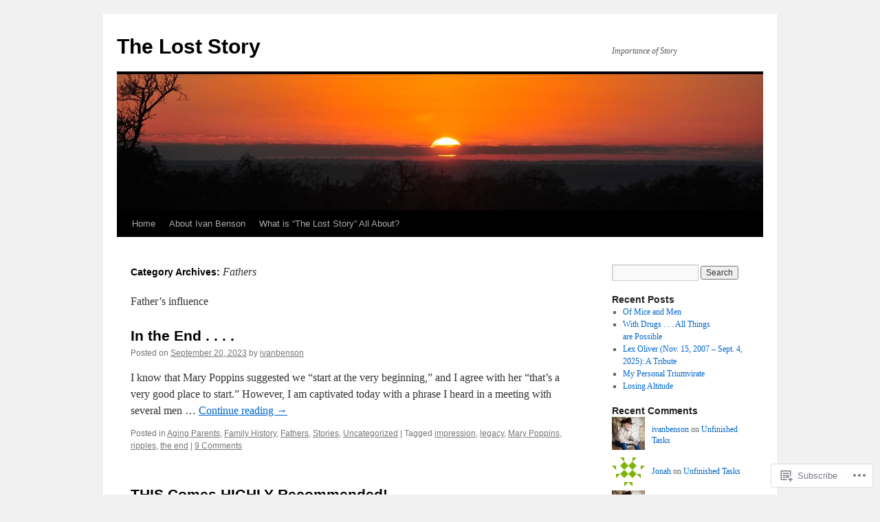

--- FILE ---
content_type: text/html; charset=UTF-8
request_url: https://theloststory.org/category/fathers/
body_size: 25178
content:
<!DOCTYPE html>
<html lang="en">
<head>
<meta charset="UTF-8" />
<title>
Fathers | The Lost Story</title>
<link rel="profile" href="https://gmpg.org/xfn/11" />
<link rel="stylesheet" type="text/css" media="all" href="https://s0.wp.com/wp-content/themes/pub/twentyten/style.css?m=1659017451i&amp;ver=20190507" />
<link rel="pingback" href="https://theloststory.org/xmlrpc.php">
<meta name='robots' content='max-image-preview:large' />

<!-- Async WordPress.com Remote Login -->
<script id="wpcom_remote_login_js">
var wpcom_remote_login_extra_auth = '';
function wpcom_remote_login_remove_dom_node_id( element_id ) {
	var dom_node = document.getElementById( element_id );
	if ( dom_node ) { dom_node.parentNode.removeChild( dom_node ); }
}
function wpcom_remote_login_remove_dom_node_classes( class_name ) {
	var dom_nodes = document.querySelectorAll( '.' + class_name );
	for ( var i = 0; i < dom_nodes.length; i++ ) {
		dom_nodes[ i ].parentNode.removeChild( dom_nodes[ i ] );
	}
}
function wpcom_remote_login_final_cleanup() {
	wpcom_remote_login_remove_dom_node_classes( "wpcom_remote_login_msg" );
	wpcom_remote_login_remove_dom_node_id( "wpcom_remote_login_key" );
	wpcom_remote_login_remove_dom_node_id( "wpcom_remote_login_validate" );
	wpcom_remote_login_remove_dom_node_id( "wpcom_remote_login_js" );
	wpcom_remote_login_remove_dom_node_id( "wpcom_request_access_iframe" );
	wpcom_remote_login_remove_dom_node_id( "wpcom_request_access_styles" );
}

// Watch for messages back from the remote login
window.addEventListener( "message", function( e ) {
	if ( e.origin === "https://r-login.wordpress.com" ) {
		var data = {};
		try {
			data = JSON.parse( e.data );
		} catch( e ) {
			wpcom_remote_login_final_cleanup();
			return;
		}

		if ( data.msg === 'LOGIN' ) {
			// Clean up the login check iframe
			wpcom_remote_login_remove_dom_node_id( "wpcom_remote_login_key" );

			var id_regex = new RegExp( /^[0-9]+$/ );
			var token_regex = new RegExp( /^.*|.*|.*$/ );
			if (
				token_regex.test( data.token )
				&& id_regex.test( data.wpcomid )
			) {
				// We have everything we need to ask for a login
				var script = document.createElement( "script" );
				script.setAttribute( "id", "wpcom_remote_login_validate" );
				script.src = '/remote-login.php?wpcom_remote_login=validate'
					+ '&wpcomid=' + data.wpcomid
					+ '&token=' + encodeURIComponent( data.token )
					+ '&host=' + window.location.protocol
					+ '//' + window.location.hostname
					+ '&postid=1423'
					+ '&is_singular=';
				document.body.appendChild( script );
			}

			return;
		}

		// Safari ITP, not logged in, so redirect
		if ( data.msg === 'LOGIN-REDIRECT' ) {
			window.location = 'https://wordpress.com/log-in?redirect_to=' + window.location.href;
			return;
		}

		// Safari ITP, storage access failed, remove the request
		if ( data.msg === 'LOGIN-REMOVE' ) {
			var css_zap = 'html { -webkit-transition: margin-top 1s; transition: margin-top 1s; } /* 9001 */ html { margin-top: 0 !important; } * html body { margin-top: 0 !important; } @media screen and ( max-width: 782px ) { html { margin-top: 0 !important; } * html body { margin-top: 0 !important; } }';
			var style_zap = document.createElement( 'style' );
			style_zap.type = 'text/css';
			style_zap.appendChild( document.createTextNode( css_zap ) );
			document.body.appendChild( style_zap );

			var e = document.getElementById( 'wpcom_request_access_iframe' );
			e.parentNode.removeChild( e );

			document.cookie = 'wordpress_com_login_access=denied; path=/; max-age=31536000';

			return;
		}

		// Safari ITP
		if ( data.msg === 'REQUEST_ACCESS' ) {
			console.log( 'request access: safari' );

			// Check ITP iframe enable/disable knob
			if ( wpcom_remote_login_extra_auth !== 'safari_itp_iframe' ) {
				return;
			}

			// If we are in a "private window" there is no ITP.
			var private_window = false;
			try {
				var opendb = window.openDatabase( null, null, null, null );
			} catch( e ) {
				private_window = true;
			}

			if ( private_window ) {
				console.log( 'private window' );
				return;
			}

			var iframe = document.createElement( 'iframe' );
			iframe.id = 'wpcom_request_access_iframe';
			iframe.setAttribute( 'scrolling', 'no' );
			iframe.setAttribute( 'sandbox', 'allow-storage-access-by-user-activation allow-scripts allow-same-origin allow-top-navigation-by-user-activation' );
			iframe.src = 'https://r-login.wordpress.com/remote-login.php?wpcom_remote_login=request_access&origin=' + encodeURIComponent( data.origin ) + '&wpcomid=' + encodeURIComponent( data.wpcomid );

			var css = 'html { -webkit-transition: margin-top 1s; transition: margin-top 1s; } /* 9001 */ html { margin-top: 46px !important; } * html body { margin-top: 46px !important; } @media screen and ( max-width: 660px ) { html { margin-top: 71px !important; } * html body { margin-top: 71px !important; } #wpcom_request_access_iframe { display: block; height: 71px !important; } } #wpcom_request_access_iframe { border: 0px; height: 46px; position: fixed; top: 0; left: 0; width: 100%; min-width: 100%; z-index: 99999; background: #23282d; } ';

			var style = document.createElement( 'style' );
			style.type = 'text/css';
			style.id = 'wpcom_request_access_styles';
			style.appendChild( document.createTextNode( css ) );
			document.body.appendChild( style );

			document.body.appendChild( iframe );
		}

		if ( data.msg === 'DONE' ) {
			wpcom_remote_login_final_cleanup();
		}
	}
}, false );

// Inject the remote login iframe after the page has had a chance to load
// more critical resources
window.addEventListener( "DOMContentLoaded", function( e ) {
	var iframe = document.createElement( "iframe" );
	iframe.style.display = "none";
	iframe.setAttribute( "scrolling", "no" );
	iframe.setAttribute( "id", "wpcom_remote_login_key" );
	iframe.src = "https://r-login.wordpress.com/remote-login.php"
		+ "?wpcom_remote_login=key"
		+ "&origin=aHR0cHM6Ly90aGVsb3N0c3Rvcnkub3Jn"
		+ "&wpcomid=37224762"
		+ "&time=" + Math.floor( Date.now() / 1000 );
	document.body.appendChild( iframe );
}, false );
</script>
<link rel='dns-prefetch' href='//s0.wp.com' />
<link rel="alternate" type="application/rss+xml" title="The Lost Story &raquo; Feed" href="https://theloststory.org/feed/" />
<link rel="alternate" type="application/rss+xml" title="The Lost Story &raquo; Comments Feed" href="https://theloststory.org/comments/feed/" />
<link rel="alternate" type="application/rss+xml" title="The Lost Story &raquo; Fathers Category Feed" href="https://theloststory.org/category/fathers/feed/" />
	<script type="text/javascript">
		/* <![CDATA[ */
		function addLoadEvent(func) {
			var oldonload = window.onload;
			if (typeof window.onload != 'function') {
				window.onload = func;
			} else {
				window.onload = function () {
					oldonload();
					func();
				}
			}
		}
		/* ]]> */
	</script>
	<link crossorigin='anonymous' rel='stylesheet' id='all-css-0-1' href='/wp-content/mu-plugins/jetpack-plugin/moon/modules/infinite-scroll/infinity.css?m=1753284714i&cssminify=yes' type='text/css' media='all' />
<style id='wp-emoji-styles-inline-css'>

	img.wp-smiley, img.emoji {
		display: inline !important;
		border: none !important;
		box-shadow: none !important;
		height: 1em !important;
		width: 1em !important;
		margin: 0 0.07em !important;
		vertical-align: -0.1em !important;
		background: none !important;
		padding: 0 !important;
	}
/*# sourceURL=wp-emoji-styles-inline-css */
</style>
<link crossorigin='anonymous' rel='stylesheet' id='all-css-2-1' href='/wp-content/plugins/gutenberg-core/v22.2.0/build/styles/block-library/style.css?m=1764855221i&cssminify=yes' type='text/css' media='all' />
<style id='wp-block-library-inline-css'>
.has-text-align-justify {
	text-align:justify;
}
.has-text-align-justify{text-align:justify;}

/*# sourceURL=wp-block-library-inline-css */
</style><style id='wp-block-paragraph-inline-css'>
.is-small-text{font-size:.875em}.is-regular-text{font-size:1em}.is-large-text{font-size:2.25em}.is-larger-text{font-size:3em}.has-drop-cap:not(:focus):first-letter{float:left;font-size:8.4em;font-style:normal;font-weight:100;line-height:.68;margin:.05em .1em 0 0;text-transform:uppercase}body.rtl .has-drop-cap:not(:focus):first-letter{float:none;margin-left:.1em}p.has-drop-cap.has-background{overflow:hidden}:root :where(p.has-background){padding:1.25em 2.375em}:where(p.has-text-color:not(.has-link-color)) a{color:inherit}p.has-text-align-left[style*="writing-mode:vertical-lr"],p.has-text-align-right[style*="writing-mode:vertical-rl"]{rotate:180deg}
/*# sourceURL=/wp-content/plugins/gutenberg-core/v22.2.0/build/styles/block-library/paragraph/style.css */
</style>
<style id='global-styles-inline-css'>
:root{--wp--preset--aspect-ratio--square: 1;--wp--preset--aspect-ratio--4-3: 4/3;--wp--preset--aspect-ratio--3-4: 3/4;--wp--preset--aspect-ratio--3-2: 3/2;--wp--preset--aspect-ratio--2-3: 2/3;--wp--preset--aspect-ratio--16-9: 16/9;--wp--preset--aspect-ratio--9-16: 9/16;--wp--preset--color--black: #000;--wp--preset--color--cyan-bluish-gray: #abb8c3;--wp--preset--color--white: #fff;--wp--preset--color--pale-pink: #f78da7;--wp--preset--color--vivid-red: #cf2e2e;--wp--preset--color--luminous-vivid-orange: #ff6900;--wp--preset--color--luminous-vivid-amber: #fcb900;--wp--preset--color--light-green-cyan: #7bdcb5;--wp--preset--color--vivid-green-cyan: #00d084;--wp--preset--color--pale-cyan-blue: #8ed1fc;--wp--preset--color--vivid-cyan-blue: #0693e3;--wp--preset--color--vivid-purple: #9b51e0;--wp--preset--color--blue: #0066cc;--wp--preset--color--medium-gray: #666;--wp--preset--color--light-gray: #f1f1f1;--wp--preset--gradient--vivid-cyan-blue-to-vivid-purple: linear-gradient(135deg,rgb(6,147,227) 0%,rgb(155,81,224) 100%);--wp--preset--gradient--light-green-cyan-to-vivid-green-cyan: linear-gradient(135deg,rgb(122,220,180) 0%,rgb(0,208,130) 100%);--wp--preset--gradient--luminous-vivid-amber-to-luminous-vivid-orange: linear-gradient(135deg,rgb(252,185,0) 0%,rgb(255,105,0) 100%);--wp--preset--gradient--luminous-vivid-orange-to-vivid-red: linear-gradient(135deg,rgb(255,105,0) 0%,rgb(207,46,46) 100%);--wp--preset--gradient--very-light-gray-to-cyan-bluish-gray: linear-gradient(135deg,rgb(238,238,238) 0%,rgb(169,184,195) 100%);--wp--preset--gradient--cool-to-warm-spectrum: linear-gradient(135deg,rgb(74,234,220) 0%,rgb(151,120,209) 20%,rgb(207,42,186) 40%,rgb(238,44,130) 60%,rgb(251,105,98) 80%,rgb(254,248,76) 100%);--wp--preset--gradient--blush-light-purple: linear-gradient(135deg,rgb(255,206,236) 0%,rgb(152,150,240) 100%);--wp--preset--gradient--blush-bordeaux: linear-gradient(135deg,rgb(254,205,165) 0%,rgb(254,45,45) 50%,rgb(107,0,62) 100%);--wp--preset--gradient--luminous-dusk: linear-gradient(135deg,rgb(255,203,112) 0%,rgb(199,81,192) 50%,rgb(65,88,208) 100%);--wp--preset--gradient--pale-ocean: linear-gradient(135deg,rgb(255,245,203) 0%,rgb(182,227,212) 50%,rgb(51,167,181) 100%);--wp--preset--gradient--electric-grass: linear-gradient(135deg,rgb(202,248,128) 0%,rgb(113,206,126) 100%);--wp--preset--gradient--midnight: linear-gradient(135deg,rgb(2,3,129) 0%,rgb(40,116,252) 100%);--wp--preset--font-size--small: 13px;--wp--preset--font-size--medium: 20px;--wp--preset--font-size--large: 36px;--wp--preset--font-size--x-large: 42px;--wp--preset--font-family--albert-sans: 'Albert Sans', sans-serif;--wp--preset--font-family--alegreya: Alegreya, serif;--wp--preset--font-family--arvo: Arvo, serif;--wp--preset--font-family--bodoni-moda: 'Bodoni Moda', serif;--wp--preset--font-family--bricolage-grotesque: 'Bricolage Grotesque', sans-serif;--wp--preset--font-family--cabin: Cabin, sans-serif;--wp--preset--font-family--chivo: Chivo, sans-serif;--wp--preset--font-family--commissioner: Commissioner, sans-serif;--wp--preset--font-family--cormorant: Cormorant, serif;--wp--preset--font-family--courier-prime: 'Courier Prime', monospace;--wp--preset--font-family--crimson-pro: 'Crimson Pro', serif;--wp--preset--font-family--dm-mono: 'DM Mono', monospace;--wp--preset--font-family--dm-sans: 'DM Sans', sans-serif;--wp--preset--font-family--dm-serif-display: 'DM Serif Display', serif;--wp--preset--font-family--domine: Domine, serif;--wp--preset--font-family--eb-garamond: 'EB Garamond', serif;--wp--preset--font-family--epilogue: Epilogue, sans-serif;--wp--preset--font-family--fahkwang: Fahkwang, sans-serif;--wp--preset--font-family--figtree: Figtree, sans-serif;--wp--preset--font-family--fira-sans: 'Fira Sans', sans-serif;--wp--preset--font-family--fjalla-one: 'Fjalla One', sans-serif;--wp--preset--font-family--fraunces: Fraunces, serif;--wp--preset--font-family--gabarito: Gabarito, system-ui;--wp--preset--font-family--ibm-plex-mono: 'IBM Plex Mono', monospace;--wp--preset--font-family--ibm-plex-sans: 'IBM Plex Sans', sans-serif;--wp--preset--font-family--ibarra-real-nova: 'Ibarra Real Nova', serif;--wp--preset--font-family--instrument-serif: 'Instrument Serif', serif;--wp--preset--font-family--inter: Inter, sans-serif;--wp--preset--font-family--josefin-sans: 'Josefin Sans', sans-serif;--wp--preset--font-family--jost: Jost, sans-serif;--wp--preset--font-family--libre-baskerville: 'Libre Baskerville', serif;--wp--preset--font-family--libre-franklin: 'Libre Franklin', sans-serif;--wp--preset--font-family--literata: Literata, serif;--wp--preset--font-family--lora: Lora, serif;--wp--preset--font-family--merriweather: Merriweather, serif;--wp--preset--font-family--montserrat: Montserrat, sans-serif;--wp--preset--font-family--newsreader: Newsreader, serif;--wp--preset--font-family--noto-sans-mono: 'Noto Sans Mono', sans-serif;--wp--preset--font-family--nunito: Nunito, sans-serif;--wp--preset--font-family--open-sans: 'Open Sans', sans-serif;--wp--preset--font-family--overpass: Overpass, sans-serif;--wp--preset--font-family--pt-serif: 'PT Serif', serif;--wp--preset--font-family--petrona: Petrona, serif;--wp--preset--font-family--piazzolla: Piazzolla, serif;--wp--preset--font-family--playfair-display: 'Playfair Display', serif;--wp--preset--font-family--plus-jakarta-sans: 'Plus Jakarta Sans', sans-serif;--wp--preset--font-family--poppins: Poppins, sans-serif;--wp--preset--font-family--raleway: Raleway, sans-serif;--wp--preset--font-family--roboto: Roboto, sans-serif;--wp--preset--font-family--roboto-slab: 'Roboto Slab', serif;--wp--preset--font-family--rubik: Rubik, sans-serif;--wp--preset--font-family--rufina: Rufina, serif;--wp--preset--font-family--sora: Sora, sans-serif;--wp--preset--font-family--source-sans-3: 'Source Sans 3', sans-serif;--wp--preset--font-family--source-serif-4: 'Source Serif 4', serif;--wp--preset--font-family--space-mono: 'Space Mono', monospace;--wp--preset--font-family--syne: Syne, sans-serif;--wp--preset--font-family--texturina: Texturina, serif;--wp--preset--font-family--urbanist: Urbanist, sans-serif;--wp--preset--font-family--work-sans: 'Work Sans', sans-serif;--wp--preset--spacing--20: 0.44rem;--wp--preset--spacing--30: 0.67rem;--wp--preset--spacing--40: 1rem;--wp--preset--spacing--50: 1.5rem;--wp--preset--spacing--60: 2.25rem;--wp--preset--spacing--70: 3.38rem;--wp--preset--spacing--80: 5.06rem;--wp--preset--shadow--natural: 6px 6px 9px rgba(0, 0, 0, 0.2);--wp--preset--shadow--deep: 12px 12px 50px rgba(0, 0, 0, 0.4);--wp--preset--shadow--sharp: 6px 6px 0px rgba(0, 0, 0, 0.2);--wp--preset--shadow--outlined: 6px 6px 0px -3px rgb(255, 255, 255), 6px 6px rgb(0, 0, 0);--wp--preset--shadow--crisp: 6px 6px 0px rgb(0, 0, 0);}:where(.is-layout-flex){gap: 0.5em;}:where(.is-layout-grid){gap: 0.5em;}body .is-layout-flex{display: flex;}.is-layout-flex{flex-wrap: wrap;align-items: center;}.is-layout-flex > :is(*, div){margin: 0;}body .is-layout-grid{display: grid;}.is-layout-grid > :is(*, div){margin: 0;}:where(.wp-block-columns.is-layout-flex){gap: 2em;}:where(.wp-block-columns.is-layout-grid){gap: 2em;}:where(.wp-block-post-template.is-layout-flex){gap: 1.25em;}:where(.wp-block-post-template.is-layout-grid){gap: 1.25em;}.has-black-color{color: var(--wp--preset--color--black) !important;}.has-cyan-bluish-gray-color{color: var(--wp--preset--color--cyan-bluish-gray) !important;}.has-white-color{color: var(--wp--preset--color--white) !important;}.has-pale-pink-color{color: var(--wp--preset--color--pale-pink) !important;}.has-vivid-red-color{color: var(--wp--preset--color--vivid-red) !important;}.has-luminous-vivid-orange-color{color: var(--wp--preset--color--luminous-vivid-orange) !important;}.has-luminous-vivid-amber-color{color: var(--wp--preset--color--luminous-vivid-amber) !important;}.has-light-green-cyan-color{color: var(--wp--preset--color--light-green-cyan) !important;}.has-vivid-green-cyan-color{color: var(--wp--preset--color--vivid-green-cyan) !important;}.has-pale-cyan-blue-color{color: var(--wp--preset--color--pale-cyan-blue) !important;}.has-vivid-cyan-blue-color{color: var(--wp--preset--color--vivid-cyan-blue) !important;}.has-vivid-purple-color{color: var(--wp--preset--color--vivid-purple) !important;}.has-black-background-color{background-color: var(--wp--preset--color--black) !important;}.has-cyan-bluish-gray-background-color{background-color: var(--wp--preset--color--cyan-bluish-gray) !important;}.has-white-background-color{background-color: var(--wp--preset--color--white) !important;}.has-pale-pink-background-color{background-color: var(--wp--preset--color--pale-pink) !important;}.has-vivid-red-background-color{background-color: var(--wp--preset--color--vivid-red) !important;}.has-luminous-vivid-orange-background-color{background-color: var(--wp--preset--color--luminous-vivid-orange) !important;}.has-luminous-vivid-amber-background-color{background-color: var(--wp--preset--color--luminous-vivid-amber) !important;}.has-light-green-cyan-background-color{background-color: var(--wp--preset--color--light-green-cyan) !important;}.has-vivid-green-cyan-background-color{background-color: var(--wp--preset--color--vivid-green-cyan) !important;}.has-pale-cyan-blue-background-color{background-color: var(--wp--preset--color--pale-cyan-blue) !important;}.has-vivid-cyan-blue-background-color{background-color: var(--wp--preset--color--vivid-cyan-blue) !important;}.has-vivid-purple-background-color{background-color: var(--wp--preset--color--vivid-purple) !important;}.has-black-border-color{border-color: var(--wp--preset--color--black) !important;}.has-cyan-bluish-gray-border-color{border-color: var(--wp--preset--color--cyan-bluish-gray) !important;}.has-white-border-color{border-color: var(--wp--preset--color--white) !important;}.has-pale-pink-border-color{border-color: var(--wp--preset--color--pale-pink) !important;}.has-vivid-red-border-color{border-color: var(--wp--preset--color--vivid-red) !important;}.has-luminous-vivid-orange-border-color{border-color: var(--wp--preset--color--luminous-vivid-orange) !important;}.has-luminous-vivid-amber-border-color{border-color: var(--wp--preset--color--luminous-vivid-amber) !important;}.has-light-green-cyan-border-color{border-color: var(--wp--preset--color--light-green-cyan) !important;}.has-vivid-green-cyan-border-color{border-color: var(--wp--preset--color--vivid-green-cyan) !important;}.has-pale-cyan-blue-border-color{border-color: var(--wp--preset--color--pale-cyan-blue) !important;}.has-vivid-cyan-blue-border-color{border-color: var(--wp--preset--color--vivid-cyan-blue) !important;}.has-vivid-purple-border-color{border-color: var(--wp--preset--color--vivid-purple) !important;}.has-vivid-cyan-blue-to-vivid-purple-gradient-background{background: var(--wp--preset--gradient--vivid-cyan-blue-to-vivid-purple) !important;}.has-light-green-cyan-to-vivid-green-cyan-gradient-background{background: var(--wp--preset--gradient--light-green-cyan-to-vivid-green-cyan) !important;}.has-luminous-vivid-amber-to-luminous-vivid-orange-gradient-background{background: var(--wp--preset--gradient--luminous-vivid-amber-to-luminous-vivid-orange) !important;}.has-luminous-vivid-orange-to-vivid-red-gradient-background{background: var(--wp--preset--gradient--luminous-vivid-orange-to-vivid-red) !important;}.has-very-light-gray-to-cyan-bluish-gray-gradient-background{background: var(--wp--preset--gradient--very-light-gray-to-cyan-bluish-gray) !important;}.has-cool-to-warm-spectrum-gradient-background{background: var(--wp--preset--gradient--cool-to-warm-spectrum) !important;}.has-blush-light-purple-gradient-background{background: var(--wp--preset--gradient--blush-light-purple) !important;}.has-blush-bordeaux-gradient-background{background: var(--wp--preset--gradient--blush-bordeaux) !important;}.has-luminous-dusk-gradient-background{background: var(--wp--preset--gradient--luminous-dusk) !important;}.has-pale-ocean-gradient-background{background: var(--wp--preset--gradient--pale-ocean) !important;}.has-electric-grass-gradient-background{background: var(--wp--preset--gradient--electric-grass) !important;}.has-midnight-gradient-background{background: var(--wp--preset--gradient--midnight) !important;}.has-small-font-size{font-size: var(--wp--preset--font-size--small) !important;}.has-medium-font-size{font-size: var(--wp--preset--font-size--medium) !important;}.has-large-font-size{font-size: var(--wp--preset--font-size--large) !important;}.has-x-large-font-size{font-size: var(--wp--preset--font-size--x-large) !important;}.has-albert-sans-font-family{font-family: var(--wp--preset--font-family--albert-sans) !important;}.has-alegreya-font-family{font-family: var(--wp--preset--font-family--alegreya) !important;}.has-arvo-font-family{font-family: var(--wp--preset--font-family--arvo) !important;}.has-bodoni-moda-font-family{font-family: var(--wp--preset--font-family--bodoni-moda) !important;}.has-bricolage-grotesque-font-family{font-family: var(--wp--preset--font-family--bricolage-grotesque) !important;}.has-cabin-font-family{font-family: var(--wp--preset--font-family--cabin) !important;}.has-chivo-font-family{font-family: var(--wp--preset--font-family--chivo) !important;}.has-commissioner-font-family{font-family: var(--wp--preset--font-family--commissioner) !important;}.has-cormorant-font-family{font-family: var(--wp--preset--font-family--cormorant) !important;}.has-courier-prime-font-family{font-family: var(--wp--preset--font-family--courier-prime) !important;}.has-crimson-pro-font-family{font-family: var(--wp--preset--font-family--crimson-pro) !important;}.has-dm-mono-font-family{font-family: var(--wp--preset--font-family--dm-mono) !important;}.has-dm-sans-font-family{font-family: var(--wp--preset--font-family--dm-sans) !important;}.has-dm-serif-display-font-family{font-family: var(--wp--preset--font-family--dm-serif-display) !important;}.has-domine-font-family{font-family: var(--wp--preset--font-family--domine) !important;}.has-eb-garamond-font-family{font-family: var(--wp--preset--font-family--eb-garamond) !important;}.has-epilogue-font-family{font-family: var(--wp--preset--font-family--epilogue) !important;}.has-fahkwang-font-family{font-family: var(--wp--preset--font-family--fahkwang) !important;}.has-figtree-font-family{font-family: var(--wp--preset--font-family--figtree) !important;}.has-fira-sans-font-family{font-family: var(--wp--preset--font-family--fira-sans) !important;}.has-fjalla-one-font-family{font-family: var(--wp--preset--font-family--fjalla-one) !important;}.has-fraunces-font-family{font-family: var(--wp--preset--font-family--fraunces) !important;}.has-gabarito-font-family{font-family: var(--wp--preset--font-family--gabarito) !important;}.has-ibm-plex-mono-font-family{font-family: var(--wp--preset--font-family--ibm-plex-mono) !important;}.has-ibm-plex-sans-font-family{font-family: var(--wp--preset--font-family--ibm-plex-sans) !important;}.has-ibarra-real-nova-font-family{font-family: var(--wp--preset--font-family--ibarra-real-nova) !important;}.has-instrument-serif-font-family{font-family: var(--wp--preset--font-family--instrument-serif) !important;}.has-inter-font-family{font-family: var(--wp--preset--font-family--inter) !important;}.has-josefin-sans-font-family{font-family: var(--wp--preset--font-family--josefin-sans) !important;}.has-jost-font-family{font-family: var(--wp--preset--font-family--jost) !important;}.has-libre-baskerville-font-family{font-family: var(--wp--preset--font-family--libre-baskerville) !important;}.has-libre-franklin-font-family{font-family: var(--wp--preset--font-family--libre-franklin) !important;}.has-literata-font-family{font-family: var(--wp--preset--font-family--literata) !important;}.has-lora-font-family{font-family: var(--wp--preset--font-family--lora) !important;}.has-merriweather-font-family{font-family: var(--wp--preset--font-family--merriweather) !important;}.has-montserrat-font-family{font-family: var(--wp--preset--font-family--montserrat) !important;}.has-newsreader-font-family{font-family: var(--wp--preset--font-family--newsreader) !important;}.has-noto-sans-mono-font-family{font-family: var(--wp--preset--font-family--noto-sans-mono) !important;}.has-nunito-font-family{font-family: var(--wp--preset--font-family--nunito) !important;}.has-open-sans-font-family{font-family: var(--wp--preset--font-family--open-sans) !important;}.has-overpass-font-family{font-family: var(--wp--preset--font-family--overpass) !important;}.has-pt-serif-font-family{font-family: var(--wp--preset--font-family--pt-serif) !important;}.has-petrona-font-family{font-family: var(--wp--preset--font-family--petrona) !important;}.has-piazzolla-font-family{font-family: var(--wp--preset--font-family--piazzolla) !important;}.has-playfair-display-font-family{font-family: var(--wp--preset--font-family--playfair-display) !important;}.has-plus-jakarta-sans-font-family{font-family: var(--wp--preset--font-family--plus-jakarta-sans) !important;}.has-poppins-font-family{font-family: var(--wp--preset--font-family--poppins) !important;}.has-raleway-font-family{font-family: var(--wp--preset--font-family--raleway) !important;}.has-roboto-font-family{font-family: var(--wp--preset--font-family--roboto) !important;}.has-roboto-slab-font-family{font-family: var(--wp--preset--font-family--roboto-slab) !important;}.has-rubik-font-family{font-family: var(--wp--preset--font-family--rubik) !important;}.has-rufina-font-family{font-family: var(--wp--preset--font-family--rufina) !important;}.has-sora-font-family{font-family: var(--wp--preset--font-family--sora) !important;}.has-source-sans-3-font-family{font-family: var(--wp--preset--font-family--source-sans-3) !important;}.has-source-serif-4-font-family{font-family: var(--wp--preset--font-family--source-serif-4) !important;}.has-space-mono-font-family{font-family: var(--wp--preset--font-family--space-mono) !important;}.has-syne-font-family{font-family: var(--wp--preset--font-family--syne) !important;}.has-texturina-font-family{font-family: var(--wp--preset--font-family--texturina) !important;}.has-urbanist-font-family{font-family: var(--wp--preset--font-family--urbanist) !important;}.has-work-sans-font-family{font-family: var(--wp--preset--font-family--work-sans) !important;}
/*# sourceURL=global-styles-inline-css */
</style>

<style id='classic-theme-styles-inline-css'>
/*! This file is auto-generated */
.wp-block-button__link{color:#fff;background-color:#32373c;border-radius:9999px;box-shadow:none;text-decoration:none;padding:calc(.667em + 2px) calc(1.333em + 2px);font-size:1.125em}.wp-block-file__button{background:#32373c;color:#fff;text-decoration:none}
/*# sourceURL=/wp-includes/css/classic-themes.min.css */
</style>
<link crossorigin='anonymous' rel='stylesheet' id='all-css-4-1' href='/_static/??-eJyNT+1Ow0AMeyHS0K2D/UE8y/WalWz3pUtKtbcn3cYYQqr4E50t22fjXMDnpJQUS5hGToI+9yH7k+CmafdNC8KxBIJKn02HA4veFSB6DtR4kSd8CIoT/GRVMj4Wp4si0sCOAkWTrdnmYh7o+1JJBOxGniLohxnlj+9KY5l61NmIs7F4Lfg/7WUFXP5cK1XJQkd7jmiqB7hmGimDVXHKOf0CcAiO65r1SFqcP90wxpyXM0zBBnA6cGIlEF9zCN+77puW3Pf41r7uNvuXbdc9H78AfT+39w==&cssminify=yes' type='text/css' media='all' />
<style id='jetpack-global-styles-frontend-style-inline-css'>
:root { --font-headings: unset; --font-base: unset; --font-headings-default: -apple-system,BlinkMacSystemFont,"Segoe UI",Roboto,Oxygen-Sans,Ubuntu,Cantarell,"Helvetica Neue",sans-serif; --font-base-default: -apple-system,BlinkMacSystemFont,"Segoe UI",Roboto,Oxygen-Sans,Ubuntu,Cantarell,"Helvetica Neue",sans-serif;}
/*# sourceURL=jetpack-global-styles-frontend-style-inline-css */
</style>
<link crossorigin='anonymous' rel='stylesheet' id='all-css-6-1' href='/wp-content/themes/h4/global.css?m=1420737423i&cssminify=yes' type='text/css' media='all' />
<script type="text/javascript" id="wpcom-actionbar-placeholder-js-extra">
/* <![CDATA[ */
var actionbardata = {"siteID":"37224762","postID":"0","siteURL":"https://theloststory.org","xhrURL":"https://theloststory.org/wp-admin/admin-ajax.php","nonce":"761f12cbc2","isLoggedIn":"","statusMessage":"","subsEmailDefault":"instantly","proxyScriptUrl":"https://s0.wp.com/wp-content/js/wpcom-proxy-request.js?m=1513050504i&amp;ver=20211021","i18n":{"followedText":"New posts from this site will now appear in your \u003Ca href=\"https://wordpress.com/reader\"\u003EReader\u003C/a\u003E","foldBar":"Collapse this bar","unfoldBar":"Expand this bar","shortLinkCopied":"Shortlink copied to clipboard."}};
//# sourceURL=wpcom-actionbar-placeholder-js-extra
/* ]]> */
</script>
<script type="text/javascript" id="jetpack-mu-wpcom-settings-js-before">
/* <![CDATA[ */
var JETPACK_MU_WPCOM_SETTINGS = {"assetsUrl":"https://s0.wp.com/wp-content/mu-plugins/jetpack-mu-wpcom-plugin/moon/jetpack_vendor/automattic/jetpack-mu-wpcom/src/build/"};
//# sourceURL=jetpack-mu-wpcom-settings-js-before
/* ]]> */
</script>
<script crossorigin='anonymous' type='text/javascript'  src='/wp-content/js/rlt-proxy.js?m=1720530689i'></script>
<script type="text/javascript" id="rlt-proxy-js-after">
/* <![CDATA[ */
	rltInitialize( {"token":null,"iframeOrigins":["https:\/\/widgets.wp.com"]} );
//# sourceURL=rlt-proxy-js-after
/* ]]> */
</script>
<link rel="EditURI" type="application/rsd+xml" title="RSD" href="https://theloststorydotorg.wordpress.com/xmlrpc.php?rsd" />
<meta name="generator" content="WordPress.com" />

<!-- Jetpack Open Graph Tags -->
<meta property="og:type" content="website" />
<meta property="og:title" content="Fathers &#8211; The Lost Story" />
<meta property="og:url" content="https://theloststory.org/category/fathers/" />
<meta property="og:description" content="Father&#039;s influence" />
<meta property="og:site_name" content="The Lost Story" />
<meta property="og:image" content="https://secure.gravatar.com/blavatar/1fb292276060eb00ee320d6604faaf858b6c7cb489230e58e74597f74ad861df?s=200&#038;ts=1768896035" />
<meta property="og:image:width" content="200" />
<meta property="og:image:height" content="200" />
<meta property="og:image:alt" content="" />
<meta property="og:locale" content="en_US" />

<!-- End Jetpack Open Graph Tags -->
<link rel="shortcut icon" type="image/x-icon" href="https://secure.gravatar.com/blavatar/1fb292276060eb00ee320d6604faaf858b6c7cb489230e58e74597f74ad861df?s=32" sizes="16x16" />
<link rel="icon" type="image/x-icon" href="https://secure.gravatar.com/blavatar/1fb292276060eb00ee320d6604faaf858b6c7cb489230e58e74597f74ad861df?s=32" sizes="16x16" />
<link rel="apple-touch-icon" href="https://secure.gravatar.com/blavatar/1fb292276060eb00ee320d6604faaf858b6c7cb489230e58e74597f74ad861df?s=114" />
<link rel='openid.server' href='https://theloststory.org/?openidserver=1' />
<link rel='openid.delegate' href='https://theloststory.org/' />
<link rel="search" type="application/opensearchdescription+xml" href="https://theloststory.org/osd.xml" title="The Lost Story" />
<link rel="search" type="application/opensearchdescription+xml" href="https://s1.wp.com/opensearch.xml" title="WordPress.com" />
		<style type="text/css">
			.recentcomments a {
				display: inline !important;
				padding: 0 !important;
				margin: 0 !important;
			}

			table.recentcommentsavatartop img.avatar, table.recentcommentsavatarend img.avatar {
				border: 0px;
				margin: 0;
			}

			table.recentcommentsavatartop a, table.recentcommentsavatarend a {
				border: 0px !important;
				background-color: transparent !important;
			}

			td.recentcommentsavatarend, td.recentcommentsavatartop {
				padding: 0px 0px 1px 0px;
				margin: 0px;
			}

			td.recentcommentstextend {
				border: none !important;
				padding: 0px 0px 2px 10px;
			}

			.rtl td.recentcommentstextend {
				padding: 0px 10px 2px 0px;
			}

			td.recentcommentstexttop {
				border: none;
				padding: 0px 0px 0px 10px;
			}

			.rtl td.recentcommentstexttop {
				padding: 0px 10px 0px 0px;
			}
		</style>
		<meta name="description" content="Father&#039;s influence" />
<link crossorigin='anonymous' rel='stylesheet' id='all-css-0-3' href='/_static/??-eJydjdEKwjAMRX/IGqaT+SJ+inRZGN3SpDQtw78Xwe1Rxh7P4XIuLMmhSiEpEKtLXMcgBhOV5HH+MURVgVcQhJ4VZwNbQqJ8RrMT7C9EHSqTAfqs1Yi30SqOBktgGtzomSm//9H34BkfTXe7Xu5t17TTB3k+YIU=&cssminify=yes' type='text/css' media='all' />
</head>

<body class="archive category category-fathers category-4453 wp-theme-pubtwentyten customizer-styles-applied single-author jetpack-reblog-enabled">
<div id="wrapper" class="hfeed">
	<div id="header">
		<div id="masthead">
			<div id="branding" role="banner">
								<div id="site-title">
					<span>
						<a href="https://theloststory.org/" title="The Lost Story" rel="home">The Lost Story</a>
					</span>
				</div>
				<div id="site-description">Importance of Story</div>

									<a class="home-link" href="https://theloststory.org/" title="The Lost Story" rel="home">
						<img src="https://s0.wp.com/wp-content/themes/pub/twentyten/images/headers/sunset.jpg?m=1610459589i" width="940" height="198" alt="" />
					</a>
								</div><!-- #branding -->

			<div id="access" role="navigation">
								<div class="skip-link screen-reader-text"><a href="#content" title="Skip to content">Skip to content</a></div>
				<div class="menu"><ul>
<li ><a href="https://theloststory.org/">Home</a></li><li class="page_item page-item-2"><a href="https://theloststory.org/about/">About Ivan Benson</a></li>
<li class="page_item page-item-228"><a href="https://theloststory.org/what-is-the-lost-story-all-about/">What is &#8220;The Lost Story&#8221; All&nbsp;About?</a></li>
</ul></div>
			</div><!-- #access -->
		</div><!-- #masthead -->
	</div><!-- #header -->

	<div id="main">

		<div id="container">
			<div id="content" role="main">

				<h1 class="page-title">Category Archives: <span>Fathers</span></h1>
				<div class="archive-meta"><p>Father&#8217;s influence</p>
</div>
	<div id="nav-above" class="navigation">
		<div class="nav-previous"><a href="https://theloststory.org/category/fathers/page/2/" ><span class="meta-nav">&larr;</span> Older posts</a></div>
		<div class="nav-next"></div>
	</div><!-- #nav-above -->



	
			<div id="post-1423" class="post-1423 post type-post status-publish format-standard hentry category-aging-parents category-family-history category-fathers category-stories category-uncategorized tag-impression tag-legacy tag-mary-poppins tag-ripples tag-the-end">
			<h2 class="entry-title"><a href="https://theloststory.org/2023/09/20/in-the-end/" rel="bookmark">In the End . . .&nbsp;.</a></h2>

			<div class="entry-meta">
				<span class="meta-prep meta-prep-author">Posted on</span> <a href="https://theloststory.org/2023/09/20/in-the-end/" title="12:08 pm" rel="bookmark"><span class="entry-date">September 20, 2023</span></a> <span class="meta-sep">by</span> <span class="author vcard"><a class="url fn n" href="https://theloststory.org/author/ivanbenson/" title="View all posts by ivanbenson">ivanbenson</a></span>			</div><!-- .entry-meta -->

					<div class="entry-summary">
				<p>I know that Mary Poppins suggested we &#8220;start at the very beginning,&#8221; and I agree with her &#8220;that&#8217;s a very good place to start.&#8221; However, I am captivated today with a phrase I heard in a meeting with several men &hellip; <a href="https://theloststory.org/2023/09/20/in-the-end/">Continue reading <span class="meta-nav">&rarr;</span></a></p>
			</div><!-- .entry-summary -->
	
			<div class="entry-utility">
													<span class="cat-links">
						<span class="entry-utility-prep entry-utility-prep-cat-links">Posted in</span> <a href="https://theloststory.org/category/aging-parents/" rel="category tag">Aging Parents</a>, <a href="https://theloststory.org/category/family-history/" rel="category tag">Family History</a>, <a href="https://theloststory.org/category/fathers/" rel="category tag">Fathers</a>, <a href="https://theloststory.org/category/stories/" rel="category tag">Stories</a>, <a href="https://theloststory.org/category/uncategorized/" rel="category tag">Uncategorized</a>					</span>
					<span class="meta-sep">|</span>
				
								<span class="tag-links">
					<span class="entry-utility-prep entry-utility-prep-tag-links">Tagged</span> <a href="https://theloststory.org/tag/impression/" rel="tag">impression</a>, <a href="https://theloststory.org/tag/legacy/" rel="tag">legacy</a>, <a href="https://theloststory.org/tag/mary-poppins/" rel="tag">Mary Poppins</a>, <a href="https://theloststory.org/tag/ripples/" rel="tag">ripples</a>, <a href="https://theloststory.org/tag/the-end/" rel="tag">the end</a>				</span>
				<span class="meta-sep">|</span>
				
				<span class="comments-link"><a href="https://theloststory.org/2023/09/20/in-the-end/#comments">9 Comments</a></span>

							</div><!-- .entry-utility -->
		</div><!-- #post-1423 -->

		
	

	
			<div id="post-1391" class="post-1391 post type-post status-publish format-standard hentry category-aging-parents category-family-history category-fathers category-stories category-uncategorized tag-thank-you">
			<h2 class="entry-title"><a href="https://theloststory.org/2023/08/01/this-comes-highly-recommended/" rel="bookmark">THIS Comes HIGHLY&nbsp;Recommended!</a></h2>

			<div class="entry-meta">
				<span class="meta-prep meta-prep-author">Posted on</span> <a href="https://theloststory.org/2023/08/01/this-comes-highly-recommended/" title="5:39 pm" rel="bookmark"><span class="entry-date">August 1, 2023</span></a> <span class="meta-sep">by</span> <span class="author vcard"><a class="url fn n" href="https://theloststory.org/author/ivanbenson/" title="View all posts by ivanbenson">ivanbenson</a></span>			</div><!-- .entry-meta -->

					<div class="entry-summary">
				<p>I had the opportunity recently to say, &#8220;Thank you&#8221; to two persons who first influenced me over four decades ago; one has terminal cancer, the other is recovering from a stroke. Both are in their 80s, and interestingly . . &hellip; <a href="https://theloststory.org/2023/08/01/this-comes-highly-recommended/">Continue reading <span class="meta-nav">&rarr;</span></a></p>
			</div><!-- .entry-summary -->
	
			<div class="entry-utility">
													<span class="cat-links">
						<span class="entry-utility-prep entry-utility-prep-cat-links">Posted in</span> <a href="https://theloststory.org/category/aging-parents/" rel="category tag">Aging Parents</a>, <a href="https://theloststory.org/category/family-history/" rel="category tag">Family History</a>, <a href="https://theloststory.org/category/fathers/" rel="category tag">Fathers</a>, <a href="https://theloststory.org/category/stories/" rel="category tag">Stories</a>, <a href="https://theloststory.org/category/uncategorized/" rel="category tag">Uncategorized</a>					</span>
					<span class="meta-sep">|</span>
				
								<span class="tag-links">
					<span class="entry-utility-prep entry-utility-prep-tag-links">Tagged</span> <a href="https://theloststory.org/tag/thank-you/" rel="tag">thank you</a>				</span>
				<span class="meta-sep">|</span>
				
				<span class="comments-link"><a href="https://theloststory.org/2023/08/01/this-comes-highly-recommended/#comments">11 Comments</a></span>

							</div><!-- .entry-utility -->
		</div><!-- #post-1391 -->

		
	

	
			<div id="post-1228" class="post-1228 post type-post status-publish format-standard hentry category-family-history category-fathers category-stories category-uncategorized tag-1950s tag-53524 tag-arkansas tag-chattanooga-tennessee tag-don-cossack-choir tag-electric-trains tag-hebrew tag-ho-gauge tag-idyllic tag-isaiah-53 tag-kinsett tag-lionel tag-mayberry tag-searcy tag-southern-railroad tag-tucson-arizona tag-utopia tag-virus">
			<h2 class="entry-title"><a href="https://theloststory.org/2021/09/26/electric-trains/" rel="bookmark">Electric Trains</a></h2>

			<div class="entry-meta">
				<span class="meta-prep meta-prep-author">Posted on</span> <a href="https://theloststory.org/2021/09/26/electric-trains/" title="10:34 am" rel="bookmark"><span class="entry-date">September 26, 2021</span></a> <span class="meta-sep">by</span> <span class="author vcard"><a class="url fn n" href="https://theloststory.org/author/ivanbenson/" title="View all posts by ivanbenson">ivanbenson</a></span>			</div><!-- .entry-meta -->

					<div class="entry-summary">
				<p>If you were a boy like me, growing up (initially) in the South in the early 1950s, then you probably like trains as much as I do. There is both a mystique and an irresistible call in the air when &hellip; <a href="https://theloststory.org/2021/09/26/electric-trains/">Continue reading <span class="meta-nav">&rarr;</span></a></p>
			</div><!-- .entry-summary -->
	
			<div class="entry-utility">
													<span class="cat-links">
						<span class="entry-utility-prep entry-utility-prep-cat-links">Posted in</span> <a href="https://theloststory.org/category/family-history/" rel="category tag">Family History</a>, <a href="https://theloststory.org/category/fathers/" rel="category tag">Fathers</a>, <a href="https://theloststory.org/category/stories/" rel="category tag">Stories</a>, <a href="https://theloststory.org/category/uncategorized/" rel="category tag">Uncategorized</a>					</span>
					<span class="meta-sep">|</span>
				
								<span class="tag-links">
					<span class="entry-utility-prep entry-utility-prep-tag-links">Tagged</span> <a href="https://theloststory.org/tag/1950s/" rel="tag">1950s</a>, <a href="https://theloststory.org/tag/1963/" rel="tag">1963</a>, <a href="https://theloststory.org/tag/arkansas/" rel="tag">Arkansas</a>, <a href="https://theloststory.org/tag/chattanooga-tennessee/" rel="tag">Chattanooga Tennessee</a>, <a href="https://theloststory.org/tag/don-cossack-choir/" rel="tag">Don Cossack Choir</a>, <a href="https://theloststory.org/tag/electric-trains/" rel="tag">electric trains</a>, <a href="https://theloststory.org/tag/hebrew/" rel="tag">Hebrew</a>, <a href="https://theloststory.org/tag/ho-gauge/" rel="tag">HO gauge</a>, <a href="https://theloststory.org/tag/idyllic/" rel="tag">idyllic</a>, <a href="https://theloststory.org/tag/isaiah-53/" rel="tag">Isaiah 53</a>, <a href="https://theloststory.org/tag/kinsett/" rel="tag">Kinsett</a>, <a href="https://theloststory.org/tag/lionel/" rel="tag">Lionel</a>, <a href="https://theloststory.org/tag/mayberry/" rel="tag">Mayberry</a>, <a href="https://theloststory.org/tag/searcy/" rel="tag">Searcy</a>, <a href="https://theloststory.org/tag/southern-railroad/" rel="tag">Southern Railroad</a>, <a href="https://theloststory.org/tag/tucson-arizona/" rel="tag">Tucson Arizona</a>, <a href="https://theloststory.org/tag/utopia/" rel="tag">Utopia</a>, <a href="https://theloststory.org/tag/virus/" rel="tag">virus</a>				</span>
				<span class="meta-sep">|</span>
				
				<span class="comments-link"><a href="https://theloststory.org/2021/09/26/electric-trains/#comments">4 Comments</a></span>

							</div><!-- .entry-utility -->
		</div><!-- #post-1228 -->

		
	

	
			<div id="post-1116" class="post-1116 post type-post status-publish format-standard hentry category-aging-parents category-assisted-living category-family-history category-fathers category-nursing-homes category-stories category-uncategorized category-world-war-ii">
			<h2 class="entry-title"><a href="https://theloststory.org/2019/12/07/my-tribute-to-pop-on-pearl-harbor-day/" rel="bookmark">My Tribute to Pop on Pearl Harbor&nbsp;Day</a></h2>

			<div class="entry-meta">
				<span class="meta-prep meta-prep-author">Posted on</span> <a href="https://theloststory.org/2019/12/07/my-tribute-to-pop-on-pearl-harbor-day/" title="9:06 am" rel="bookmark"><span class="entry-date">December 7, 2019</span></a> <span class="meta-sep">by</span> <span class="author vcard"><a class="url fn n" href="https://theloststory.org/author/ivanbenson/" title="View all posts by ivanbenson">ivanbenson</a></span>			</div><!-- .entry-meta -->

					<div class="entry-summary">
				<p>December 7 has been a reminder all my life of the horrific Sunday morning attack at Pearl Harbor in 1941. But today . . . it will take on new meaning. My father-in-law, Martin Henry Glynn will be laid to &hellip; <a href="https://theloststory.org/2019/12/07/my-tribute-to-pop-on-pearl-harbor-day/">Continue reading <span class="meta-nav">&rarr;</span></a></p>
			</div><!-- .entry-summary -->
	
			<div class="entry-utility">
													<span class="cat-links">
						<span class="entry-utility-prep entry-utility-prep-cat-links">Posted in</span> <a href="https://theloststory.org/category/aging-parents/" rel="category tag">Aging Parents</a>, <a href="https://theloststory.org/category/assisted-living/" rel="category tag">Assisted Living</a>, <a href="https://theloststory.org/category/family-history/" rel="category tag">Family History</a>, <a href="https://theloststory.org/category/fathers/" rel="category tag">Fathers</a>, <a href="https://theloststory.org/category/nursing-homes/" rel="category tag">Nursing Homes</a>, <a href="https://theloststory.org/category/stories/" rel="category tag">Stories</a>, <a href="https://theloststory.org/category/uncategorized/" rel="category tag">Uncategorized</a>, <a href="https://theloststory.org/category/world-war-ii/" rel="category tag">World War II</a>					</span>
					<span class="meta-sep">|</span>
				
				
				<span class="comments-link"><a href="https://theloststory.org/2019/12/07/my-tribute-to-pop-on-pearl-harbor-day/#comments">6 Comments</a></span>

							</div><!-- .entry-utility -->
		</div><!-- #post-1116 -->

		
	

	
			<div id="post-1103" class="post-1103 post type-post status-publish format-standard hentry category-aging-parents category-comedy category-family-history category-fathers category-stories category-uncategorized tag-1600s tag-17th-century tag-bell-pepper tag-dogmatic tag-exclusive tag-freedom tag-green-pepper tag-halloween tag-inclusive tag-mango tag-mangoed tag-mangoes tag-marty-glynn tag-ohio tag-pickled tag-refrigeration tag-religious-fanatic tag-skeptic tag-trick-or-treat tag-truth tag-worldview">
			<h2 class="entry-title"><a href="https://theloststory.org/2019/01/27/the-running-joke/" rel="bookmark">The Running Joke</a></h2>

			<div class="entry-meta">
				<span class="meta-prep meta-prep-author">Posted on</span> <a href="https://theloststory.org/2019/01/27/the-running-joke/" title="11:37 am" rel="bookmark"><span class="entry-date">January 27, 2019</span></a> <span class="meta-sep">by</span> <span class="author vcard"><a class="url fn n" href="https://theloststory.org/author/ivanbenson/" title="View all posts by ivanbenson">ivanbenson</a></span>			</div><!-- .entry-meta -->

					<div class="entry-summary">
				<p>There&#8217;s been a running joke in my family ever since my wife and I married 43 years ago. You see, my father-in-law, Marty Glynn had begun to cook a good bit soon after we married, since his wife, Mary, suffered &hellip; <a href="https://theloststory.org/2019/01/27/the-running-joke/">Continue reading <span class="meta-nav">&rarr;</span></a></p>
			</div><!-- .entry-summary -->
	
			<div class="entry-utility">
													<span class="cat-links">
						<span class="entry-utility-prep entry-utility-prep-cat-links">Posted in</span> <a href="https://theloststory.org/category/aging-parents/" rel="category tag">Aging Parents</a>, <a href="https://theloststory.org/category/comedy/" rel="category tag">Comedy</a>, <a href="https://theloststory.org/category/family-history/" rel="category tag">Family History</a>, <a href="https://theloststory.org/category/fathers/" rel="category tag">Fathers</a>, <a href="https://theloststory.org/category/stories/" rel="category tag">Stories</a>, <a href="https://theloststory.org/category/uncategorized/" rel="category tag">Uncategorized</a>					</span>
					<span class="meta-sep">|</span>
				
								<span class="tag-links">
					<span class="entry-utility-prep entry-utility-prep-tag-links">Tagged</span> <a href="https://theloststory.org/tag/1600s/" rel="tag">1600s</a>, <a href="https://theloststory.org/tag/17th-century/" rel="tag">17th century</a>, <a href="https://theloststory.org/tag/bell-pepper/" rel="tag">bell pepper</a>, <a href="https://theloststory.org/tag/dogmatic/" rel="tag">dogmatic</a>, <a href="https://theloststory.org/tag/exclusive/" rel="tag">exclusive</a>, <a href="https://theloststory.org/tag/freedom/" rel="tag">freedom</a>, <a href="https://theloststory.org/tag/green-pepper/" rel="tag">green pepper</a>, <a href="https://theloststory.org/tag/halloween/" rel="tag">Halloween</a>, <a href="https://theloststory.org/tag/inclusive/" rel="tag">inclusive</a>, <a href="https://theloststory.org/tag/mango/" rel="tag">mango</a>, <a href="https://theloststory.org/tag/mangoed/" rel="tag">mangoed</a>, <a href="https://theloststory.org/tag/mangoes/" rel="tag">mangoes</a>, <a href="https://theloststory.org/tag/marty-glynn/" rel="tag">Marty Glynn</a>, <a href="https://theloststory.org/tag/ohio/" rel="tag">Ohio</a>, <a href="https://theloststory.org/tag/pickled/" rel="tag">pickled</a>, <a href="https://theloststory.org/tag/refrigeration/" rel="tag">refrigeration</a>, <a href="https://theloststory.org/tag/religious-fanatic/" rel="tag">religious fanatic</a>, <a href="https://theloststory.org/tag/skeptic/" rel="tag">skeptic</a>, <a href="https://theloststory.org/tag/trick-or-treat/" rel="tag">trick-or-treat</a>, <a href="https://theloststory.org/tag/truth/" rel="tag">truth</a>, <a href="https://theloststory.org/tag/worldview/" rel="tag">worldview</a>				</span>
				<span class="meta-sep">|</span>
				
				<span class="comments-link"><a href="https://theloststory.org/2019/01/27/the-running-joke/#comments">8 Comments</a></span>

							</div><!-- .entry-utility -->
		</div><!-- #post-1103 -->

		
	

	
			<div id="post-1031" class="post-1031 post type-post status-publish format-standard hentry category-family-history category-fathers category-stories category-uncategorized tag-1509835 tag-az tag-christmas tag-coping-saw tag-coping-skills tag-dad tag-father tag-fears tag-flexibility tag-force tag-forgiveness tag-gentleness tag-grandfather tag-holidays tag-inauguration tag-insecurity tag-jesus tag-joseph tag-mary tag-mom tag-new-year tag-president tag-stress tag-sweden tag-the-unknown tag-tools tag-tucson tag-uncertainty tag-worry">
			<h2 class="entry-title"><a href="https://theloststory.org/2017/01/19/a-real-tool-the-coping-saw/" rel="bookmark">A Real Tool: the Coping&nbsp;Saw</a></h2>

			<div class="entry-meta">
				<span class="meta-prep meta-prep-author">Posted on</span> <a href="https://theloststory.org/2017/01/19/a-real-tool-the-coping-saw/" title="1:15 pm" rel="bookmark"><span class="entry-date">January 19, 2017</span></a> <span class="meta-sep">by</span> <span class="author vcard"><a class="url fn n" href="https://theloststory.org/author/ivanbenson/" title="View all posts by ivanbenson">ivanbenson</a></span>			</div><!-- .entry-meta -->

					<div class="entry-summary">
				<p>My father was good with tools! Especially when working with wood. His father was born in Sweden in 1878, and Dad used to have some of his father&#8217;s tools until thieves broke into his and Mom&#8217;s Tucson, AZ house years &hellip; <a href="https://theloststory.org/2017/01/19/a-real-tool-the-coping-saw/">Continue reading <span class="meta-nav">&rarr;</span></a></p>
			</div><!-- .entry-summary -->
	
			<div class="entry-utility">
													<span class="cat-links">
						<span class="entry-utility-prep entry-utility-prep-cat-links">Posted in</span> <a href="https://theloststory.org/category/family-history/" rel="category tag">Family History</a>, <a href="https://theloststory.org/category/fathers/" rel="category tag">Fathers</a>, <a href="https://theloststory.org/category/stories/" rel="category tag">Stories</a>, <a href="https://theloststory.org/category/uncategorized/" rel="category tag">Uncategorized</a>					</span>
					<span class="meta-sep">|</span>
				
								<span class="tag-links">
					<span class="entry-utility-prep entry-utility-prep-tag-links">Tagged</span> <a href="https://theloststory.org/tag/1878/" rel="tag">1878</a>, <a href="https://theloststory.org/tag/az/" rel="tag">AZ</a>, <a href="https://theloststory.org/tag/christmas/" rel="tag">Christmas</a>, <a href="https://theloststory.org/tag/coping-saw/" rel="tag">coping saw</a>, <a href="https://theloststory.org/tag/coping-skills/" rel="tag">coping skills</a>, <a href="https://theloststory.org/tag/dad/" rel="tag">Dad</a>, <a href="https://theloststory.org/tag/father/" rel="tag">father</a>, <a href="https://theloststory.org/tag/fears/" rel="tag">fears</a>, <a href="https://theloststory.org/tag/flexibility/" rel="tag">Flexibility</a>, <a href="https://theloststory.org/tag/force/" rel="tag">force</a>, <a href="https://theloststory.org/tag/forgiveness/" rel="tag">Forgiveness</a>, <a href="https://theloststory.org/tag/gentleness/" rel="tag">Gentleness</a>, <a href="https://theloststory.org/tag/grandfather/" rel="tag">grandfather</a>, <a href="https://theloststory.org/tag/holidays/" rel="tag">holidays</a>, <a href="https://theloststory.org/tag/inauguration/" rel="tag">inauguration</a>, <a href="https://theloststory.org/tag/insecurity/" rel="tag">insecurity</a>, <a href="https://theloststory.org/tag/jesus/" rel="tag">Jesus</a>, <a href="https://theloststory.org/tag/joseph/" rel="tag">Joseph</a>, <a href="https://theloststory.org/tag/mary/" rel="tag">Mary</a>, <a href="https://theloststory.org/tag/mom/" rel="tag">Mom</a>, <a href="https://theloststory.org/tag/new-year/" rel="tag">New Year</a>, <a href="https://theloststory.org/tag/president/" rel="tag">president</a>, <a href="https://theloststory.org/tag/stress/" rel="tag">stress</a>, <a href="https://theloststory.org/tag/sweden/" rel="tag">Sweden</a>, <a href="https://theloststory.org/tag/the-unknown/" rel="tag">the unknown</a>, <a href="https://theloststory.org/tag/tools/" rel="tag">tools</a>, <a href="https://theloststory.org/tag/tucson/" rel="tag">Tucson</a>, <a href="https://theloststory.org/tag/uncertainty/" rel="tag">uncertainty</a>, <a href="https://theloststory.org/tag/worry/" rel="tag">worry</a>				</span>
				<span class="meta-sep">|</span>
				
				<span class="comments-link"><a href="https://theloststory.org/2017/01/19/a-real-tool-the-coping-saw/#comments">2 Comments</a></span>

							</div><!-- .entry-utility -->
		</div><!-- #post-1031 -->

		
	

	
			<div id="post-978" class="post-978 post type-post status-publish format-standard hentry category-family-history category-fathers category-stories category-uncategorized tag-cardiologist tag-cath-lab tag-coincidence tag-cousin tag-ekg tag-eulogized tag-father tag-feb-11-1961 tag-general-practitioner tag-georgia tag-grandfather tag-harmonies tag-heart-attack tag-icu tag-intersections tag-lad-artery tag-maternal-grandfather tag-musical-composer tag-oct-3-2016 tag-oct-4-2016 tag-patterns tag-sense-of-timing tag-snellville tag-timing tag-timing-is-everything tag-tombstones tag-unseen-divine-determinant">
			<h2 class="entry-title"><a href="https://theloststory.org/2016/10/28/the-making-of-a-widow-part-4/" rel="bookmark">The Making of a Widow (Part&nbsp;4)</a></h2>

			<div class="entry-meta">
				<span class="meta-prep meta-prep-author">Posted on</span> <a href="https://theloststory.org/2016/10/28/the-making-of-a-widow-part-4/" title="7:04 am" rel="bookmark"><span class="entry-date">October 28, 2016</span></a> <span class="meta-sep">by</span> <span class="author vcard"><a class="url fn n" href="https://theloststory.org/author/ivanbenson/" title="View all posts by ivanbenson">ivanbenson</a></span>			</div><!-- .entry-meta -->

					<div class="entry-summary">
				<p>&#8220;Timing is everything.&#8221; It&#8217;s true in comedy; a vocally well delivered line can fall flat if the timing is off. Exactly when a pause is required, or an inflection employed can bring an audience to tears of laughter, or . &hellip; <a href="https://theloststory.org/2016/10/28/the-making-of-a-widow-part-4/">Continue reading <span class="meta-nav">&rarr;</span></a></p>
			</div><!-- .entry-summary -->
	
			<div class="entry-utility">
													<span class="cat-links">
						<span class="entry-utility-prep entry-utility-prep-cat-links">Posted in</span> <a href="https://theloststory.org/category/family-history/" rel="category tag">Family History</a>, <a href="https://theloststory.org/category/fathers/" rel="category tag">Fathers</a>, <a href="https://theloststory.org/category/stories/" rel="category tag">Stories</a>, <a href="https://theloststory.org/category/uncategorized/" rel="category tag">Uncategorized</a>					</span>
					<span class="meta-sep">|</span>
				
								<span class="tag-links">
					<span class="entry-utility-prep entry-utility-prep-tag-links">Tagged</span> <a href="https://theloststory.org/tag/cardiologist/" rel="tag">cardiologist</a>, <a href="https://theloststory.org/tag/cath-lab/" rel="tag">cath lab</a>, <a href="https://theloststory.org/tag/coincidence/" rel="tag">coincidence</a>, <a href="https://theloststory.org/tag/cousin/" rel="tag">cousin</a>, <a href="https://theloststory.org/tag/ekg/" rel="tag">EKG</a>, <a href="https://theloststory.org/tag/eulogized/" rel="tag">eulogized</a>, <a href="https://theloststory.org/tag/father/" rel="tag">father</a>, <a href="https://theloststory.org/tag/feb-11-1961/" rel="tag">Feb. 11 1961</a>, <a href="https://theloststory.org/tag/general-practitioner/" rel="tag">general practitioner</a>, <a href="https://theloststory.org/tag/georgia/" rel="tag">Georgia</a>, <a href="https://theloststory.org/tag/grandfather/" rel="tag">grandfather</a>, <a href="https://theloststory.org/tag/harmonies/" rel="tag">harmonies</a>, <a href="https://theloststory.org/tag/heart-attack/" rel="tag">heart attack</a>, <a href="https://theloststory.org/tag/icu/" rel="tag">ICU</a>, <a href="https://theloststory.org/tag/intersections/" rel="tag">intersections</a>, <a href="https://theloststory.org/tag/lad-artery/" rel="tag">LAD artery</a>, <a href="https://theloststory.org/tag/maternal-grandfather/" rel="tag">maternal grandfather</a>, <a href="https://theloststory.org/tag/musical-composer/" rel="tag">musical composer</a>, <a href="https://theloststory.org/tag/oct-3-2016/" rel="tag">Oct. 3 2016</a>, <a href="https://theloststory.org/tag/oct-4-2016/" rel="tag">Oct. 4 2016</a>, <a href="https://theloststory.org/tag/patterns/" rel="tag">patterns</a>, <a href="https://theloststory.org/tag/sense-of-timing/" rel="tag">sense of timing</a>, <a href="https://theloststory.org/tag/snellville/" rel="tag">Snellville</a>, <a href="https://theloststory.org/tag/timing/" rel="tag">timing</a>, <a href="https://theloststory.org/tag/timing-is-everything/" rel="tag">timing is everything</a>, <a href="https://theloststory.org/tag/tombstones/" rel="tag">tombstones</a>, <a href="https://theloststory.org/tag/unseen-divine-determinant/" rel="tag">unseen divine determinant</a>				</span>
				<span class="meta-sep">|</span>
				
				<span class="comments-link"><a href="https://theloststory.org/2016/10/28/the-making-of-a-widow-part-4/#comments">2 Comments</a></span>

							</div><!-- .entry-utility -->
		</div><!-- #post-978 -->

		
	

	
			<div id="post-915" class="post-915 post type-post status-publish format-standard hentry category-family-history category-fathers category-stories category-uncategorized tag-15-minimum-wage tag-1215-a-d tag-1950s tag-153613 tag-academic tag-chattanooga tag-constitution tag-discrimination tag-diversity tag-divine-revelation tag-economic tag-flounder tag-founder tag-gender tag-honey-i-shrunk-the-kids tag-immoral tag-king-john tag-lgbtq tag-magna-carta tag-melting-point tag-melting-pot tag-minimum-wage tag-panama-papers tag-presidential-candidates tag-public-governance tag-race tag-religious tag-sex tag-sexual-orientation tag-social-service tag-south-carolina tag-wall-street">
			<h2 class="entry-title"><a href="https://theloststory.org/2016/04/28/flounder-anyone/" rel="bookmark">Flounder, anyone?</a></h2>

			<div class="entry-meta">
				<span class="meta-prep meta-prep-author">Posted on</span> <a href="https://theloststory.org/2016/04/28/flounder-anyone/" title="1:32 pm" rel="bookmark"><span class="entry-date">April 28, 2016</span></a> <span class="meta-sep">by</span> <span class="author vcard"><a class="url fn n" href="https://theloststory.org/author/ivanbenson/" title="View all posts by ivanbenson">ivanbenson</a></span>			</div><!-- .entry-meta -->

					<div class="entry-summary">
				<p>As a young boy growing up in Chattanooga, I was not particularly fond of fish. My father seemed to be enthralled with eating trout, flounder, and other fish wherein navigating fish bones was an accepted part of the process. I &hellip; <a href="https://theloststory.org/2016/04/28/flounder-anyone/">Continue reading <span class="meta-nav">&rarr;</span></a></p>
			</div><!-- .entry-summary -->
	
			<div class="entry-utility">
													<span class="cat-links">
						<span class="entry-utility-prep entry-utility-prep-cat-links">Posted in</span> <a href="https://theloststory.org/category/family-history/" rel="category tag">Family History</a>, <a href="https://theloststory.org/category/fathers/" rel="category tag">Fathers</a>, <a href="https://theloststory.org/category/stories/" rel="category tag">Stories</a>, <a href="https://theloststory.org/category/uncategorized/" rel="category tag">Uncategorized</a>					</span>
					<span class="meta-sep">|</span>
				
								<span class="tag-links">
					<span class="entry-utility-prep entry-utility-prep-tag-links">Tagged</span> <a href="https://theloststory.org/tag/15-minimum-wage/" rel="tag">$15 minimum wage</a>, <a href="https://theloststory.org/tag/1215-a-d/" rel="tag">1215 A.D.</a>, <a href="https://theloststory.org/tag/1950s/" rel="tag">1950s</a>, <a href="https://theloststory.org/tag/1989/" rel="tag">1989</a>, <a href="https://theloststory.org/tag/academic/" rel="tag">academic</a>, <a href="https://theloststory.org/tag/chattanooga/" rel="tag">chattanooga</a>, <a href="https://theloststory.org/tag/constitution/" rel="tag">Constitution</a>, <a href="https://theloststory.org/tag/discrimination/" rel="tag">discrimination</a>, <a href="https://theloststory.org/tag/diversity/" rel="tag">diversity</a>, <a href="https://theloststory.org/tag/divine-revelation/" rel="tag">divine revelation</a>, <a href="https://theloststory.org/tag/economic/" rel="tag">economic</a>, <a href="https://theloststory.org/tag/flounder/" rel="tag">flounder</a>, <a href="https://theloststory.org/tag/founder/" rel="tag">founder</a>, <a href="https://theloststory.org/tag/gender/" rel="tag">gender</a>, <a href="https://theloststory.org/tag/honey-i-shrunk-the-kids/" rel="tag">Honey I Shrunk the kids</a>, <a href="https://theloststory.org/tag/immoral/" rel="tag">immoral</a>, <a href="https://theloststory.org/tag/king-john/" rel="tag">King John</a>, <a href="https://theloststory.org/tag/lgbtq/" rel="tag">LGBTQ</a>, <a href="https://theloststory.org/tag/magna-carta/" rel="tag">Magna Carta</a>, <a href="https://theloststory.org/tag/melting-point/" rel="tag">melting point</a>, <a href="https://theloststory.org/tag/melting-pot/" rel="tag">melting pot</a>, <a href="https://theloststory.org/tag/minimum-wage/" rel="tag">minimum wage</a>, <a href="https://theloststory.org/tag/panama-papers/" rel="tag">Panama Papers</a>, <a href="https://theloststory.org/tag/presidential-candidates/" rel="tag">Presidential candidates</a>, <a href="https://theloststory.org/tag/public-governance/" rel="tag">public governance</a>, <a href="https://theloststory.org/tag/race/" rel="tag">race</a>, <a href="https://theloststory.org/tag/religious/" rel="tag">religious</a>, <a href="https://theloststory.org/tag/sex/" rel="tag">sex</a>, <a href="https://theloststory.org/tag/sexual-orientation/" rel="tag">sexual orientation</a>, <a href="https://theloststory.org/tag/social-service/" rel="tag">social service</a>, <a href="https://theloststory.org/tag/south-carolina/" rel="tag">South Carolina</a>, <a href="https://theloststory.org/tag/wall-street/" rel="tag">Wall Street</a>				</span>
				<span class="meta-sep">|</span>
				
				<span class="comments-link"><a href="https://theloststory.org/2016/04/28/flounder-anyone/#comments">12 Comments</a></span>

							</div><!-- .entry-utility -->
		</div><!-- #post-915 -->

		
	

	
			<div id="post-908" class="post-908 post type-post status-publish format-standard hentry category-family-history category-fathers category-stories category-uncategorized tag-donald-trump tag-election tag-november-2016 tag-parker-brothers tag-presidential tag-rook tag-rook-card tag-shakespeare tag-trump-card">
			<h2 class="entry-title"><a href="https://theloststory.org/2016/03/05/whats-trump/" rel="bookmark">What&#8217;s Trump?</a></h2>

			<div class="entry-meta">
				<span class="meta-prep meta-prep-author">Posted on</span> <a href="https://theloststory.org/2016/03/05/whats-trump/" title="2:38 pm" rel="bookmark"><span class="entry-date">March 5, 2016</span></a> <span class="meta-sep">by</span> <span class="author vcard"><a class="url fn n" href="https://theloststory.org/author/ivanbenson/" title="View all posts by ivanbenson">ivanbenson</a></span>			</div><!-- .entry-meta -->

					<div class="entry-summary">
				<p>When I was a boy we played games in my family; it was one of our main sources of entertainment. My father was eager to teach my brother and I how to play chess, and we actually became pretty good, &hellip; <a href="https://theloststory.org/2016/03/05/whats-trump/">Continue reading <span class="meta-nav">&rarr;</span></a></p>
			</div><!-- .entry-summary -->
	
			<div class="entry-utility">
													<span class="cat-links">
						<span class="entry-utility-prep entry-utility-prep-cat-links">Posted in</span> <a href="https://theloststory.org/category/family-history/" rel="category tag">Family History</a>, <a href="https://theloststory.org/category/fathers/" rel="category tag">Fathers</a>, <a href="https://theloststory.org/category/stories/" rel="category tag">Stories</a>, <a href="https://theloststory.org/category/uncategorized/" rel="category tag">Uncategorized</a>					</span>
					<span class="meta-sep">|</span>
				
								<span class="tag-links">
					<span class="entry-utility-prep entry-utility-prep-tag-links">Tagged</span> <a href="https://theloststory.org/tag/donald-trump/" rel="tag">Donald Trump</a>, <a href="https://theloststory.org/tag/election/" rel="tag">election</a>, <a href="https://theloststory.org/tag/november-2016/" rel="tag">November 2016</a>, <a href="https://theloststory.org/tag/parker-brothers/" rel="tag">Parker Brothers</a>, <a href="https://theloststory.org/tag/presidential/" rel="tag">presidential</a>, <a href="https://theloststory.org/tag/rook/" rel="tag">Rook</a>, <a href="https://theloststory.org/tag/rook-card/" rel="tag">Rook card</a>, <a href="https://theloststory.org/tag/shakespeare/" rel="tag">Shakespeare</a>, <a href="https://theloststory.org/tag/trump-card/" rel="tag">trump card</a>				</span>
				<span class="meta-sep">|</span>
				
				<span class="comments-link"><a href="https://theloststory.org/2016/03/05/whats-trump/#comments">2 Comments</a></span>

							</div><!-- .entry-utility -->
		</div><!-- #post-908 -->

		
	

	
			<div id="post-901" class="post-901 post type-post status-publish format-standard hentry category-family-history category-fathers category-stories category-uncategorized tag-130497 tag-174866 tag-708859 tag-arizona tag-calendar tag-change tag-cigarettes tag-february-29 tag-frodo tag-gandalf tag-gregorian tag-julian tag-leap-year tag-love-story tag-mark-twain tag-pharengo-laryngotracheitis tag-rhinosinusitis tag-risk tag-social-security tag-solar-calendar tag-surgeon-general tag-the-fellowship-of-the-ring tag-tolkien tag-tucson tag-www-heartdepot-org">
			<h2 class="entry-title"><a href="https://theloststory.org/2016/02/28/leap-year-2016/" rel="bookmark">Leap Year 2016</a></h2>

			<div class="entry-meta">
				<span class="meta-prep meta-prep-author">Posted on</span> <a href="https://theloststory.org/2016/02/28/leap-year-2016/" title="8:45 am" rel="bookmark"><span class="entry-date">February 28, 2016</span></a> <span class="meta-sep">by</span> <span class="author vcard"><a class="url fn n" href="https://theloststory.org/author/ivanbenson/" title="View all posts by ivanbenson">ivanbenson</a></span>			</div><!-- .entry-meta -->

					<div class="entry-summary">
				<p>Well, it sneaked up on me several weeks ago. How about you? The desk calendar I use for work had a Monday, February 29 on it. And of course, my initial reaction to that is always . . . disbelief. &hellip; <a href="https://theloststory.org/2016/02/28/leap-year-2016/">Continue reading <span class="meta-nav">&rarr;</span></a></p>
			</div><!-- .entry-summary -->
	
			<div class="entry-utility">
													<span class="cat-links">
						<span class="entry-utility-prep entry-utility-prep-cat-links">Posted in</span> <a href="https://theloststory.org/category/family-history/" rel="category tag">Family History</a>, <a href="https://theloststory.org/category/fathers/" rel="category tag">Fathers</a>, <a href="https://theloststory.org/category/stories/" rel="category tag">Stories</a>, <a href="https://theloststory.org/category/uncategorized/" rel="category tag">Uncategorized</a>					</span>
					<span class="meta-sep">|</span>
				
								<span class="tag-links">
					<span class="entry-utility-prep entry-utility-prep-tag-links">Tagged</span> <a href="https://theloststory.org/tag/1970/" rel="tag">1970</a>, <a href="https://theloststory.org/tag/1976/" rel="tag">1976</a>, <a href="https://theloststory.org/tag/2016/" rel="tag">2016</a>, <a href="https://theloststory.org/tag/arizona/" rel="tag">Arizona</a>, <a href="https://theloststory.org/tag/calendar/" rel="tag">calendar</a>, <a href="https://theloststory.org/tag/change/" rel="tag">change</a>, <a href="https://theloststory.org/tag/cigarettes/" rel="tag">cigarettes</a>, <a href="https://theloststory.org/tag/february-29/" rel="tag">February 29</a>, <a href="https://theloststory.org/tag/frodo/" rel="tag">Frodo</a>, <a href="https://theloststory.org/tag/gandalf/" rel="tag">Gandalf</a>, <a href="https://theloststory.org/tag/gregorian/" rel="tag">Gregorian</a>, <a href="https://theloststory.org/tag/julian/" rel="tag">Julian</a>, <a href="https://theloststory.org/tag/leap-year/" rel="tag">Leap Year</a>, <a href="https://theloststory.org/tag/love-story/" rel="tag">Love Story</a>, <a href="https://theloststory.org/tag/mark-twain/" rel="tag">Mark Twain</a>, <a href="https://theloststory.org/tag/pharengo-laryngotracheitis/" rel="tag">pharengo laryngotracheitis</a>, <a href="https://theloststory.org/tag/rhinosinusitis/" rel="tag">rhinosinusitis</a>, <a href="https://theloststory.org/tag/risk/" rel="tag">risk</a>, <a href="https://theloststory.org/tag/social-security/" rel="tag">social security</a>, <a href="https://theloststory.org/tag/solar-calendar/" rel="tag">solar calendar</a>, <a href="https://theloststory.org/tag/surgeon-general/" rel="tag">Surgeon General</a>, <a href="https://theloststory.org/tag/the-fellowship-of-the-ring/" rel="tag">The Fellowship of the Ring</a>, <a href="https://theloststory.org/tag/tolkien/" rel="tag">Tolkien</a>, <a href="https://theloststory.org/tag/tucson/" rel="tag">Tucson</a>, <a href="https://theloststory.org/tag/www-heartdepot-org/" rel="tag">www.heartdepot.org</a>				</span>
				<span class="meta-sep">|</span>
				
				<span class="comments-link"><a href="https://theloststory.org/2016/02/28/leap-year-2016/#comments">10 Comments</a></span>

							</div><!-- .entry-utility -->
		</div><!-- #post-901 -->

		
	

				<div id="nav-below" class="navigation">
					<div class="nav-previous"><a href="https://theloststory.org/category/fathers/page/2/" ><span class="meta-nav">&larr;</span> Older posts</a></div>
					<div class="nav-next"></div>
				</div><!-- #nav-below -->

			</div><!-- #content -->
		</div><!-- #container -->


		<div id="primary" class="widget-area" role="complementary">
						<ul class="xoxo">

<li id="search-2" class="widget-container widget_search"><form role="search" method="get" id="searchform" class="searchform" action="https://theloststory.org/">
				<div>
					<label class="screen-reader-text" for="s">Search for:</label>
					<input type="text" value="" name="s" id="s" />
					<input type="submit" id="searchsubmit" value="Search" />
				</div>
			</form></li>
		<li id="recent-posts-2" class="widget-container widget_recent_entries">
		<h3 class="widget-title">Recent Posts</h3>
		<ul>
											<li>
					<a href="https://theloststory.org/2025/12/17/of-mice-and-men/">Of Mice and&nbsp;Men</a>
									</li>
											<li>
					<a href="https://theloststory.org/2025/10/30/with-drugs-all-things-are-possible/">With Drugs . . . All Things are&nbsp;Possible</a>
									</li>
											<li>
					<a href="https://theloststory.org/2025/09/12/lex-oliver-nov-15-2007-sept-4-2025-a-tribute/">Lex Oliver (Nov. 15, 2007 &#8211; Sept. 4, 2025): A&nbsp;Tribute</a>
									</li>
											<li>
					<a href="https://theloststory.org/2025/07/29/my-personal-triumvirate/">My Personal Triumvirate</a>
									</li>
											<li>
					<a href="https://theloststory.org/2025/07/05/losing-altitude/">Losing Altitude</a>
									</li>
					</ul>

		</li><li id="recent-comments-2" class="widget-container widget_recent_comments"><h3 class="widget-title">Recent Comments</h3>				<table class="recentcommentsavatar" cellspacing="0" cellpadding="0" border="0">
					<tr><td title="ivanbenson" class="recentcommentsavatartop" style="height:48px; width:48px;"><a href="https://theloststorydotorg.wordpress.com" rel="nofollow"><img referrerpolicy="no-referrer" alt='ivanbenson&#039;s avatar' src='https://2.gravatar.com/avatar/e250d22cac8af237cc1fcb435ad5aef73581eba8cd442d2c5ae1c0d2f07cbfcc?s=48&#038;d=identicon&#038;r=G' srcset='https://2.gravatar.com/avatar/e250d22cac8af237cc1fcb435ad5aef73581eba8cd442d2c5ae1c0d2f07cbfcc?s=48&#038;d=identicon&#038;r=G 1x, https://2.gravatar.com/avatar/e250d22cac8af237cc1fcb435ad5aef73581eba8cd442d2c5ae1c0d2f07cbfcc?s=72&#038;d=identicon&#038;r=G 1.5x, https://2.gravatar.com/avatar/e250d22cac8af237cc1fcb435ad5aef73581eba8cd442d2c5ae1c0d2f07cbfcc?s=96&#038;d=identicon&#038;r=G 2x, https://2.gravatar.com/avatar/e250d22cac8af237cc1fcb435ad5aef73581eba8cd442d2c5ae1c0d2f07cbfcc?s=144&#038;d=identicon&#038;r=G 3x, https://2.gravatar.com/avatar/e250d22cac8af237cc1fcb435ad5aef73581eba8cd442d2c5ae1c0d2f07cbfcc?s=192&#038;d=identicon&#038;r=G 4x' class='avatar avatar-48' height='48' width='48' loading='lazy' decoding='async' /></a></td><td class="recentcommentstexttop" style=""><a href="https://theloststorydotorg.wordpress.com" rel="nofollow">ivanbenson</a> on <a href="https://theloststory.org/2012/12/07/unfinished-tasks/#comment-5846">Unfinished Tasks</a></td></tr><tr><td title="Jonah" class="recentcommentsavatarend" style="height:48px; width:48px;"><a href="https://www.jonahperry.com/" rel="nofollow"><img referrerpolicy="no-referrer" alt='Jonah&#039;s avatar' src='https://1.gravatar.com/avatar/1fa15c8a99a1ab84ac014b0e3261b992efa830c25a585a26172402b0571a5efa?s=48&#038;d=identicon&#038;r=G' srcset='https://1.gravatar.com/avatar/1fa15c8a99a1ab84ac014b0e3261b992efa830c25a585a26172402b0571a5efa?s=48&#038;d=identicon&#038;r=G 1x, https://1.gravatar.com/avatar/1fa15c8a99a1ab84ac014b0e3261b992efa830c25a585a26172402b0571a5efa?s=72&#038;d=identicon&#038;r=G 1.5x, https://1.gravatar.com/avatar/1fa15c8a99a1ab84ac014b0e3261b992efa830c25a585a26172402b0571a5efa?s=96&#038;d=identicon&#038;r=G 2x, https://1.gravatar.com/avatar/1fa15c8a99a1ab84ac014b0e3261b992efa830c25a585a26172402b0571a5efa?s=144&#038;d=identicon&#038;r=G 3x, https://1.gravatar.com/avatar/1fa15c8a99a1ab84ac014b0e3261b992efa830c25a585a26172402b0571a5efa?s=192&#038;d=identicon&#038;r=G 4x' class='avatar avatar-48' height='48' width='48' loading='lazy' decoding='async' /></a></td><td class="recentcommentstextend" style=""><a href="https://www.jonahperry.com/" rel="nofollow">Jonah</a> on <a href="https://theloststory.org/2012/12/07/unfinished-tasks/#comment-5845">Unfinished Tasks</a></td></tr><tr><td title="ivanbenson" class="recentcommentsavatarend" style="height:48px; width:48px;"><a href="https://theloststorydotorg.wordpress.com" rel="nofollow"><img referrerpolicy="no-referrer" alt='ivanbenson&#039;s avatar' src='https://2.gravatar.com/avatar/e250d22cac8af237cc1fcb435ad5aef73581eba8cd442d2c5ae1c0d2f07cbfcc?s=48&#038;d=identicon&#038;r=G' srcset='https://2.gravatar.com/avatar/e250d22cac8af237cc1fcb435ad5aef73581eba8cd442d2c5ae1c0d2f07cbfcc?s=48&#038;d=identicon&#038;r=G 1x, https://2.gravatar.com/avatar/e250d22cac8af237cc1fcb435ad5aef73581eba8cd442d2c5ae1c0d2f07cbfcc?s=72&#038;d=identicon&#038;r=G 1.5x, https://2.gravatar.com/avatar/e250d22cac8af237cc1fcb435ad5aef73581eba8cd442d2c5ae1c0d2f07cbfcc?s=96&#038;d=identicon&#038;r=G 2x, https://2.gravatar.com/avatar/e250d22cac8af237cc1fcb435ad5aef73581eba8cd442d2c5ae1c0d2f07cbfcc?s=144&#038;d=identicon&#038;r=G 3x, https://2.gravatar.com/avatar/e250d22cac8af237cc1fcb435ad5aef73581eba8cd442d2c5ae1c0d2f07cbfcc?s=192&#038;d=identicon&#038;r=G 4x' class='avatar avatar-48' height='48' width='48' loading='lazy' decoding='async' /></a></td><td class="recentcommentstextend" style=""><a href="https://theloststorydotorg.wordpress.com" rel="nofollow">ivanbenson</a> on <a href="https://theloststory.org/2025/01/29/the-demon-of-unrest/#comment-5844">The Demon of&nbsp;Unrest</a></td></tr><tr><td title="GP" class="recentcommentsavatarend" style="height:48px; width:48px;"><a href="http://pacificparatrooper.wordpress.com" rel="nofollow"><img referrerpolicy="no-referrer" alt='GP&#039;s avatar' src='https://0.gravatar.com/avatar/020bbdd153cfa551773dc10a024088112adf4a6246374b42aabf43d1b96854c6?s=48&#038;d=identicon&#038;r=G' srcset='https://0.gravatar.com/avatar/020bbdd153cfa551773dc10a024088112adf4a6246374b42aabf43d1b96854c6?s=48&#038;d=identicon&#038;r=G 1x, https://0.gravatar.com/avatar/020bbdd153cfa551773dc10a024088112adf4a6246374b42aabf43d1b96854c6?s=72&#038;d=identicon&#038;r=G 1.5x, https://0.gravatar.com/avatar/020bbdd153cfa551773dc10a024088112adf4a6246374b42aabf43d1b96854c6?s=96&#038;d=identicon&#038;r=G 2x, https://0.gravatar.com/avatar/020bbdd153cfa551773dc10a024088112adf4a6246374b42aabf43d1b96854c6?s=144&#038;d=identicon&#038;r=G 3x, https://0.gravatar.com/avatar/020bbdd153cfa551773dc10a024088112adf4a6246374b42aabf43d1b96854c6?s=192&#038;d=identicon&#038;r=G 4x' class='avatar avatar-48' height='48' width='48' loading='lazy' decoding='async' /></a></td><td class="recentcommentstextend" style=""><a href="http://pacificparatrooper.wordpress.com" rel="nofollow">GP</a> on <a href="https://theloststory.org/2025/01/29/the-demon-of-unrest/#comment-5843">The Demon of&nbsp;Unrest</a></td></tr><tr><td title="GP" class="recentcommentsavatarend" style="height:48px; width:48px;"><a href="http://pacificparatrooper.wordpress.com" rel="nofollow"><img referrerpolicy="no-referrer" alt='GP&#039;s avatar' src='https://0.gravatar.com/avatar/020bbdd153cfa551773dc10a024088112adf4a6246374b42aabf43d1b96854c6?s=48&#038;d=identicon&#038;r=G' srcset='https://0.gravatar.com/avatar/020bbdd153cfa551773dc10a024088112adf4a6246374b42aabf43d1b96854c6?s=48&#038;d=identicon&#038;r=G 1x, https://0.gravatar.com/avatar/020bbdd153cfa551773dc10a024088112adf4a6246374b42aabf43d1b96854c6?s=72&#038;d=identicon&#038;r=G 1.5x, https://0.gravatar.com/avatar/020bbdd153cfa551773dc10a024088112adf4a6246374b42aabf43d1b96854c6?s=96&#038;d=identicon&#038;r=G 2x, https://0.gravatar.com/avatar/020bbdd153cfa551773dc10a024088112adf4a6246374b42aabf43d1b96854c6?s=144&#038;d=identicon&#038;r=G 3x, https://0.gravatar.com/avatar/020bbdd153cfa551773dc10a024088112adf4a6246374b42aabf43d1b96854c6?s=192&#038;d=identicon&#038;r=G 4x' class='avatar avatar-48' height='48' width='48' loading='lazy' decoding='async' /></a></td><td class="recentcommentstextend" style=""><a href="http://pacificparatrooper.wordpress.com" rel="nofollow">GP</a> on <a href="https://theloststory.org/2023/12/22/its-a-small-world-after-all/#comment-5832">It&#8217;s A Small World After&hellip;</a></td></tr>				</table>
				</li><li id="archives-2" class="widget-container widget_archive"><h3 class="widget-title">Archives</h3>
			<ul>
					<li><a href='https://theloststory.org/2025/12/'>December 2025</a></li>
	<li><a href='https://theloststory.org/2025/10/'>October 2025</a></li>
	<li><a href='https://theloststory.org/2025/09/'>September 2025</a></li>
	<li><a href='https://theloststory.org/2025/07/'>July 2025</a></li>
	<li><a href='https://theloststory.org/2025/05/'>May 2025</a></li>
	<li><a href='https://theloststory.org/2025/01/'>January 2025</a></li>
	<li><a href='https://theloststory.org/2024/05/'>May 2024</a></li>
	<li><a href='https://theloststory.org/2023/12/'>December 2023</a></li>
	<li><a href='https://theloststory.org/2023/10/'>October 2023</a></li>
	<li><a href='https://theloststory.org/2023/09/'>September 2023</a></li>
	<li><a href='https://theloststory.org/2023/08/'>August 2023</a></li>
	<li><a href='https://theloststory.org/2023/06/'>June 2023</a></li>
	<li><a href='https://theloststory.org/2023/05/'>May 2023</a></li>
	<li><a href='https://theloststory.org/2022/06/'>June 2022</a></li>
	<li><a href='https://theloststory.org/2022/05/'>May 2022</a></li>
	<li><a href='https://theloststory.org/2022/04/'>April 2022</a></li>
	<li><a href='https://theloststory.org/2021/12/'>December 2021</a></li>
	<li><a href='https://theloststory.org/2021/09/'>September 2021</a></li>
	<li><a href='https://theloststory.org/2021/07/'>July 2021</a></li>
	<li><a href='https://theloststory.org/2021/05/'>May 2021</a></li>
	<li><a href='https://theloststory.org/2020/09/'>September 2020</a></li>
	<li><a href='https://theloststory.org/2020/08/'>August 2020</a></li>
	<li><a href='https://theloststory.org/2020/06/'>June 2020</a></li>
	<li><a href='https://theloststory.org/2020/04/'>April 2020</a></li>
	<li><a href='https://theloststory.org/2019/12/'>December 2019</a></li>
	<li><a href='https://theloststory.org/2019/07/'>July 2019</a></li>
	<li><a href='https://theloststory.org/2019/01/'>January 2019</a></li>
	<li><a href='https://theloststory.org/2018/10/'>October 2018</a></li>
	<li><a href='https://theloststory.org/2018/05/'>May 2018</a></li>
	<li><a href='https://theloststory.org/2018/04/'>April 2018</a></li>
	<li><a href='https://theloststory.org/2018/01/'>January 2018</a></li>
	<li><a href='https://theloststory.org/2017/12/'>December 2017</a></li>
	<li><a href='https://theloststory.org/2017/10/'>October 2017</a></li>
	<li><a href='https://theloststory.org/2017/08/'>August 2017</a></li>
	<li><a href='https://theloststory.org/2017/04/'>April 2017</a></li>
	<li><a href='https://theloststory.org/2017/03/'>March 2017</a></li>
	<li><a href='https://theloststory.org/2017/01/'>January 2017</a></li>
	<li><a href='https://theloststory.org/2016/11/'>November 2016</a></li>
	<li><a href='https://theloststory.org/2016/10/'>October 2016</a></li>
	<li><a href='https://theloststory.org/2016/09/'>September 2016</a></li>
	<li><a href='https://theloststory.org/2016/08/'>August 2016</a></li>
	<li><a href='https://theloststory.org/2016/07/'>July 2016</a></li>
	<li><a href='https://theloststory.org/2016/05/'>May 2016</a></li>
	<li><a href='https://theloststory.org/2016/04/'>April 2016</a></li>
	<li><a href='https://theloststory.org/2016/03/'>March 2016</a></li>
	<li><a href='https://theloststory.org/2016/02/'>February 2016</a></li>
	<li><a href='https://theloststory.org/2016/01/'>January 2016</a></li>
	<li><a href='https://theloststory.org/2015/12/'>December 2015</a></li>
	<li><a href='https://theloststory.org/2015/11/'>November 2015</a></li>
	<li><a href='https://theloststory.org/2015/10/'>October 2015</a></li>
	<li><a href='https://theloststory.org/2015/09/'>September 2015</a></li>
	<li><a href='https://theloststory.org/2015/08/'>August 2015</a></li>
	<li><a href='https://theloststory.org/2015/05/'>May 2015</a></li>
	<li><a href='https://theloststory.org/2015/04/'>April 2015</a></li>
	<li><a href='https://theloststory.org/2015/03/'>March 2015</a></li>
	<li><a href='https://theloststory.org/2015/02/'>February 2015</a></li>
	<li><a href='https://theloststory.org/2015/01/'>January 2015</a></li>
	<li><a href='https://theloststory.org/2014/12/'>December 2014</a></li>
	<li><a href='https://theloststory.org/2014/11/'>November 2014</a></li>
	<li><a href='https://theloststory.org/2014/10/'>October 2014</a></li>
	<li><a href='https://theloststory.org/2014/09/'>September 2014</a></li>
	<li><a href='https://theloststory.org/2014/08/'>August 2014</a></li>
	<li><a href='https://theloststory.org/2014/07/'>July 2014</a></li>
	<li><a href='https://theloststory.org/2014/06/'>June 2014</a></li>
	<li><a href='https://theloststory.org/2014/05/'>May 2014</a></li>
	<li><a href='https://theloststory.org/2014/04/'>April 2014</a></li>
	<li><a href='https://theloststory.org/2014/03/'>March 2014</a></li>
	<li><a href='https://theloststory.org/2014/02/'>February 2014</a></li>
	<li><a href='https://theloststory.org/2014/01/'>January 2014</a></li>
	<li><a href='https://theloststory.org/2013/12/'>December 2013</a></li>
	<li><a href='https://theloststory.org/2013/11/'>November 2013</a></li>
	<li><a href='https://theloststory.org/2013/10/'>October 2013</a></li>
	<li><a href='https://theloststory.org/2013/09/'>September 2013</a></li>
	<li><a href='https://theloststory.org/2013/08/'>August 2013</a></li>
	<li><a href='https://theloststory.org/2013/06/'>June 2013</a></li>
	<li><a href='https://theloststory.org/2013/05/'>May 2013</a></li>
	<li><a href='https://theloststory.org/2013/04/'>April 2013</a></li>
	<li><a href='https://theloststory.org/2013/03/'>March 2013</a></li>
	<li><a href='https://theloststory.org/2013/02/'>February 2013</a></li>
	<li><a href='https://theloststory.org/2013/01/'>January 2013</a></li>
	<li><a href='https://theloststory.org/2012/12/'>December 2012</a></li>
	<li><a href='https://theloststory.org/2012/11/'>November 2012</a></li>
	<li><a href='https://theloststory.org/2012/10/'>October 2012</a></li>
	<li><a href='https://theloststory.org/2012/09/'>September 2012</a></li>
	<li><a href='https://theloststory.org/2012/08/'>August 2012</a></li>
	<li><a href='https://theloststory.org/2012/07/'>July 2012</a></li>
	<li><a href='https://theloststory.org/2012/06/'>June 2012</a></li>
			</ul>

			</li><li id="categories-2" class="widget-container widget_categories"><h3 class="widget-title">Categories</h3>
			<ul>
					<li class="cat-item cat-item-570823"><a href="https://theloststory.org/category/aging-parents/">Aging Parents</a>
</li>
	<li class="cat-item cat-item-69742"><a href="https://theloststory.org/category/assisted-living/">Assisted Living</a>
</li>
	<li class="cat-item cat-item-6234"><a href="https://theloststory.org/category/comedy/">Comedy</a>
</li>
	<li class="cat-item cat-item-20226"><a href="https://theloststory.org/category/family-history/">Family History</a>
</li>
	<li class="cat-item cat-item-4453 current-cat"><a aria-current="page" href="https://theloststory.org/category/fathers/">Fathers</a>
</li>
	<li class="cat-item cat-item-69734"><a href="https://theloststory.org/category/nursing-homes/">Nursing Homes</a>
</li>
	<li class="cat-item cat-item-1142"><a href="https://theloststory.org/category/podcast/">Podcast</a>
</li>
	<li class="cat-item cat-item-955"><a href="https://theloststory.org/category/stories/">Stories</a>
</li>
	<li class="cat-item cat-item-1"><a href="https://theloststory.org/category/uncategorized/">Uncategorized</a>
</li>
	<li class="cat-item cat-item-62291"><a href="https://theloststory.org/category/world-war-ii/">World War II</a>
</li>
			</ul>

			</li><li id="meta-2" class="widget-container widget_meta"><h3 class="widget-title">Meta</h3>
		<ul>
			<li><a class="click-register" href="https://wordpress.com/start?ref=wplogin">Create account</a></li>			<li><a href="https://theloststorydotorg.wordpress.com/wp-login.php">Log in</a></li>
			<li><a href="https://theloststory.org/feed/">Entries feed</a></li>
			<li><a href="https://theloststory.org/comments/feed/">Comments feed</a></li>

			<li><a href="https://wordpress.com/" title="Powered by WordPress, state-of-the-art semantic personal publishing platform.">WordPress.com</a></li>
		</ul>

		</li>			</ul>
		</div><!-- #primary .widget-area -->

	</div><!-- #main -->

	<div id="footer" role="contentinfo">
		<div id="colophon">



			<div id="site-info">
				<a href="https://theloststory.org/" title="The Lost Story" rel="home">
					The Lost Story				</a>
							</div><!-- #site-info -->

			<div id="site-generator">
								<a href="https://wordpress.com/?ref=footer_blog" rel="nofollow">Blog at WordPress.com.</a>
			</div><!-- #site-generator -->

		</div><!-- #colophon -->
	</div><!-- #footer -->

</div><!-- #wrapper -->

		<script type="text/javascript">
		var infiniteScroll = {"settings":{"id":"content","ajaxurl":"https://theloststory.org/?infinity=scrolling","type":"scroll","wrapper":true,"wrapper_class":"infinite-wrap","footer":"wrapper","click_handle":"1","text":"Older posts","totop":"Scroll back to top","currentday":"28.02.16","order":"DESC","scripts":[],"styles":[],"google_analytics":false,"offset":1,"history":{"host":"theloststory.org","path":"/category/fathers/page/%d/","use_trailing_slashes":true,"parameters":""},"query_args":{"category_name":"fathers","error":"","m":"","p":0,"post_parent":"","subpost":"","subpost_id":"","attachment":"","attachment_id":0,"name":"","pagename":"","page_id":0,"second":"","minute":"","hour":"","day":0,"monthnum":0,"year":0,"w":0,"tag":"","cat":4453,"tag_id":"","author":"","author_name":"","feed":"","tb":"","paged":0,"meta_key":"","meta_value":"","preview":"","s":"","sentence":"","title":"","fields":"all","menu_order":"","embed":"","category__in":[],"category__not_in":[],"category__and":[],"post__in":[],"post__not_in":[],"post_name__in":[],"tag__in":[],"tag__not_in":[],"tag__and":[],"tag_slug__in":[],"tag_slug__and":[],"post_parent__in":[],"post_parent__not_in":[],"author__in":[],"author__not_in":[],"search_columns":[],"lazy_load_term_meta":false,"posts_per_page":10,"ignore_sticky_posts":false,"suppress_filters":false,"cache_results":true,"update_post_term_cache":true,"update_menu_item_cache":false,"update_post_meta_cache":true,"post_type":"","nopaging":false,"comments_per_page":"50","no_found_rows":false,"order":"DESC"},"query_before":"2026-01-20 01:00:35","last_post_date":"2016-02-28 08:45:53","body_class":"infinite-scroll neverending","loading_text":"Loading new page","stats":"blog=37224762\u0026v=wpcom\u0026tz=-7\u0026user_id=0\u0026arch_cat=fathers\u0026arch_results=10\u0026subd=theloststorydotorg\u0026x_pagetype=infinite"}};
		</script>
		<!--  -->
<script type="speculationrules">
{"prefetch":[{"source":"document","where":{"and":[{"href_matches":"/*"},{"not":{"href_matches":["/wp-*.php","/wp-admin/*","/files/*","/wp-content/*","/wp-content/plugins/*","/wp-content/themes/pub/twentyten/*","/*\\?(.+)"]}},{"not":{"selector_matches":"a[rel~=\"nofollow\"]"}},{"not":{"selector_matches":".no-prefetch, .no-prefetch a"}}]},"eagerness":"conservative"}]}
</script>
<script type="text/javascript" src="//0.gravatar.com/js/hovercards/hovercards.min.js?ver=202604924dcd77a86c6f1d3698ec27fc5da92b28585ddad3ee636c0397cf312193b2a1" id="grofiles-cards-js"></script>
<script type="text/javascript" id="wpgroho-js-extra">
/* <![CDATA[ */
var WPGroHo = {"my_hash":""};
//# sourceURL=wpgroho-js-extra
/* ]]> */
</script>
<script crossorigin='anonymous' type='text/javascript'  src='/wp-content/mu-plugins/gravatar-hovercards/wpgroho.js?m=1610363240i'></script>

	<script>
		// Initialize and attach hovercards to all gravatars
		( function() {
			function init() {
				if ( typeof Gravatar === 'undefined' ) {
					return;
				}

				if ( typeof Gravatar.init !== 'function' ) {
					return;
				}

				Gravatar.profile_cb = function ( hash, id ) {
					WPGroHo.syncProfileData( hash, id );
				};

				Gravatar.my_hash = WPGroHo.my_hash;
				Gravatar.init(
					'body',
					'#wp-admin-bar-my-account',
					{
						i18n: {
							'Edit your profile →': 'Edit your profile →',
							'View profile →': 'View profile →',
							'Contact': 'Contact',
							'Send money': 'Send money',
							'Sorry, we are unable to load this Gravatar profile.': 'Sorry, we are unable to load this Gravatar profile.',
							'Gravatar not found.': 'Gravatar not found.',
							'Too Many Requests.': 'Too Many Requests.',
							'Internal Server Error.': 'Internal Server Error.',
							'Is this you?': 'Is this you?',
							'Claim your free profile.': 'Claim your free profile.',
							'Email': 'Email',
							'Home Phone': 'Home Phone',
							'Work Phone': 'Work Phone',
							'Cell Phone': 'Cell Phone',
							'Contact Form': 'Contact Form',
							'Calendar': 'Calendar',
						},
					}
				);
			}

			if ( document.readyState !== 'loading' ) {
				init();
			} else {
				document.addEventListener( 'DOMContentLoaded', init );
			}
		} )();
	</script>

		<div style="display:none">
	<div class="grofile-hash-map-c9ecdb0c8b1813ca53106fa3aa81eef3">
	</div>
	<div class="grofile-hash-map-d0b84387e1ff4f0fa6709ed6dcbb3070">
	</div>
	<div class="grofile-hash-map-2d55150ffa844e15dee690a7df4ee8fa">
	</div>
	</div>
		<div id="infinite-footer">
			<div class="container">
				<div class="blog-info">
					<a id="infinity-blog-title" href="https://theloststory.org/" rel="home">
						The Lost Story					</a>
				</div>
				<div class="blog-credits">
					<a href="https://wordpress.com/?ref=footer_blog" rel="nofollow">Blog at WordPress.com.</a> 				</div>
			</div>
		</div><!-- #infinite-footer -->
				<div id="actionbar" dir="ltr" style="display: none;"
			class="actnbr-pub-twentyten actnbr-has-follow actnbr-has-actions">
		<ul>
								<li class="actnbr-btn actnbr-hidden">
								<a class="actnbr-action actnbr-actn-follow " href="">
			<svg class="gridicon" height="20" width="20" xmlns="http://www.w3.org/2000/svg" viewBox="0 0 20 20"><path clip-rule="evenodd" d="m4 4.5h12v6.5h1.5v-6.5-1.5h-1.5-12-1.5v1.5 10.5c0 1.1046.89543 2 2 2h7v-1.5h-7c-.27614 0-.5-.2239-.5-.5zm10.5 2h-9v1.5h9zm-5 3h-4v1.5h4zm3.5 1.5h-1v1h1zm-1-1.5h-1.5v1.5 1 1.5h1.5 1 1.5v-1.5-1-1.5h-1.5zm-2.5 2.5h-4v1.5h4zm6.5 1.25h1.5v2.25h2.25v1.5h-2.25v2.25h-1.5v-2.25h-2.25v-1.5h2.25z"  fill-rule="evenodd"></path></svg>
			<span>Subscribe</span>
		</a>
		<a class="actnbr-action actnbr-actn-following  no-display" href="">
			<svg class="gridicon" height="20" width="20" xmlns="http://www.w3.org/2000/svg" viewBox="0 0 20 20"><path fill-rule="evenodd" clip-rule="evenodd" d="M16 4.5H4V15C4 15.2761 4.22386 15.5 4.5 15.5H11.5V17H4.5C3.39543 17 2.5 16.1046 2.5 15V4.5V3H4H16H17.5V4.5V12.5H16V4.5ZM5.5 6.5H14.5V8H5.5V6.5ZM5.5 9.5H9.5V11H5.5V9.5ZM12 11H13V12H12V11ZM10.5 9.5H12H13H14.5V11V12V13.5H13H12H10.5V12V11V9.5ZM5.5 12H9.5V13.5H5.5V12Z" fill="#008A20"></path><path class="following-icon-tick" d="M13.5 16L15.5 18L19 14.5" stroke="#008A20" stroke-width="1.5"></path></svg>
			<span>Subscribed</span>
		</a>
							<div class="actnbr-popover tip tip-top-left actnbr-notice" id="follow-bubble">
							<div class="tip-arrow"></div>
							<div class="tip-inner actnbr-follow-bubble">
															<ul>
											<li class="actnbr-sitename">
			<a href="https://theloststory.org">
				<img loading='lazy' alt='' src='https://secure.gravatar.com/blavatar/1fb292276060eb00ee320d6604faaf858b6c7cb489230e58e74597f74ad861df?s=50&#038;d=https%3A%2F%2Fs0.wp.com%2Fi%2Flogo%2Fwpcom-gray-white.png' srcset='https://secure.gravatar.com/blavatar/1fb292276060eb00ee320d6604faaf858b6c7cb489230e58e74597f74ad861df?s=50&#038;d=https%3A%2F%2Fs0.wp.com%2Fi%2Flogo%2Fwpcom-gray-white.png 1x, https://secure.gravatar.com/blavatar/1fb292276060eb00ee320d6604faaf858b6c7cb489230e58e74597f74ad861df?s=75&#038;d=https%3A%2F%2Fs0.wp.com%2Fi%2Flogo%2Fwpcom-gray-white.png 1.5x, https://secure.gravatar.com/blavatar/1fb292276060eb00ee320d6604faaf858b6c7cb489230e58e74597f74ad861df?s=100&#038;d=https%3A%2F%2Fs0.wp.com%2Fi%2Flogo%2Fwpcom-gray-white.png 2x, https://secure.gravatar.com/blavatar/1fb292276060eb00ee320d6604faaf858b6c7cb489230e58e74597f74ad861df?s=150&#038;d=https%3A%2F%2Fs0.wp.com%2Fi%2Flogo%2Fwpcom-gray-white.png 3x, https://secure.gravatar.com/blavatar/1fb292276060eb00ee320d6604faaf858b6c7cb489230e58e74597f74ad861df?s=200&#038;d=https%3A%2F%2Fs0.wp.com%2Fi%2Flogo%2Fwpcom-gray-white.png 4x' class='avatar avatar-50' height='50' width='50' />				The Lost Story			</a>
		</li>
										<div class="actnbr-message no-display"></div>
									<form method="post" action="https://subscribe.wordpress.com" accept-charset="utf-8" style="display: none;">
																						<div class="actnbr-follow-count">Join 117 other subscribers</div>
																					<div>
										<input type="email" name="email" placeholder="Enter your email address" class="actnbr-email-field" aria-label="Enter your email address" />
										</div>
										<input type="hidden" name="action" value="subscribe" />
										<input type="hidden" name="blog_id" value="37224762" />
										<input type="hidden" name="source" value="https://theloststory.org/category/fathers/" />
										<input type="hidden" name="sub-type" value="actionbar-follow" />
										<input type="hidden" id="_wpnonce" name="_wpnonce" value="f3f0dfc590" />										<div class="actnbr-button-wrap">
											<button type="submit" value="Sign me up">
												Sign me up											</button>
										</div>
									</form>
									<li class="actnbr-login-nudge">
										<div>
											Already have a WordPress.com account? <a href="https://wordpress.com/log-in?redirect_to=https%3A%2F%2Fr-login.wordpress.com%2Fremote-login.php%3Faction%3Dlink%26back%3Dhttps%253A%252F%252Ftheloststory.org%252F2023%252F09%252F20%252Fin-the-end%252F">Log in now.</a>										</div>
									</li>
								</ul>
															</div>
						</div>
					</li>
							<li class="actnbr-ellipsis actnbr-hidden">
				<svg class="gridicon gridicons-ellipsis" height="24" width="24" xmlns="http://www.w3.org/2000/svg" viewBox="0 0 24 24"><g><path d="M7 12c0 1.104-.896 2-2 2s-2-.896-2-2 .896-2 2-2 2 .896 2 2zm12-2c-1.104 0-2 .896-2 2s.896 2 2 2 2-.896 2-2-.896-2-2-2zm-7 0c-1.104 0-2 .896-2 2s.896 2 2 2 2-.896 2-2-.896-2-2-2z"/></g></svg>				<div class="actnbr-popover tip tip-top-left actnbr-more">
					<div class="tip-arrow"></div>
					<div class="tip-inner">
						<ul>
								<li class="actnbr-sitename">
			<a href="https://theloststory.org">
				<img loading='lazy' alt='' src='https://secure.gravatar.com/blavatar/1fb292276060eb00ee320d6604faaf858b6c7cb489230e58e74597f74ad861df?s=50&#038;d=https%3A%2F%2Fs0.wp.com%2Fi%2Flogo%2Fwpcom-gray-white.png' srcset='https://secure.gravatar.com/blavatar/1fb292276060eb00ee320d6604faaf858b6c7cb489230e58e74597f74ad861df?s=50&#038;d=https%3A%2F%2Fs0.wp.com%2Fi%2Flogo%2Fwpcom-gray-white.png 1x, https://secure.gravatar.com/blavatar/1fb292276060eb00ee320d6604faaf858b6c7cb489230e58e74597f74ad861df?s=75&#038;d=https%3A%2F%2Fs0.wp.com%2Fi%2Flogo%2Fwpcom-gray-white.png 1.5x, https://secure.gravatar.com/blavatar/1fb292276060eb00ee320d6604faaf858b6c7cb489230e58e74597f74ad861df?s=100&#038;d=https%3A%2F%2Fs0.wp.com%2Fi%2Flogo%2Fwpcom-gray-white.png 2x, https://secure.gravatar.com/blavatar/1fb292276060eb00ee320d6604faaf858b6c7cb489230e58e74597f74ad861df?s=150&#038;d=https%3A%2F%2Fs0.wp.com%2Fi%2Flogo%2Fwpcom-gray-white.png 3x, https://secure.gravatar.com/blavatar/1fb292276060eb00ee320d6604faaf858b6c7cb489230e58e74597f74ad861df?s=200&#038;d=https%3A%2F%2Fs0.wp.com%2Fi%2Flogo%2Fwpcom-gray-white.png 4x' class='avatar avatar-50' height='50' width='50' />				The Lost Story			</a>
		</li>
								<li class="actnbr-folded-follow">
										<a class="actnbr-action actnbr-actn-follow " href="">
			<svg class="gridicon" height="20" width="20" xmlns="http://www.w3.org/2000/svg" viewBox="0 0 20 20"><path clip-rule="evenodd" d="m4 4.5h12v6.5h1.5v-6.5-1.5h-1.5-12-1.5v1.5 10.5c0 1.1046.89543 2 2 2h7v-1.5h-7c-.27614 0-.5-.2239-.5-.5zm10.5 2h-9v1.5h9zm-5 3h-4v1.5h4zm3.5 1.5h-1v1h1zm-1-1.5h-1.5v1.5 1 1.5h1.5 1 1.5v-1.5-1-1.5h-1.5zm-2.5 2.5h-4v1.5h4zm6.5 1.25h1.5v2.25h2.25v1.5h-2.25v2.25h-1.5v-2.25h-2.25v-1.5h2.25z"  fill-rule="evenodd"></path></svg>
			<span>Subscribe</span>
		</a>
		<a class="actnbr-action actnbr-actn-following  no-display" href="">
			<svg class="gridicon" height="20" width="20" xmlns="http://www.w3.org/2000/svg" viewBox="0 0 20 20"><path fill-rule="evenodd" clip-rule="evenodd" d="M16 4.5H4V15C4 15.2761 4.22386 15.5 4.5 15.5H11.5V17H4.5C3.39543 17 2.5 16.1046 2.5 15V4.5V3H4H16H17.5V4.5V12.5H16V4.5ZM5.5 6.5H14.5V8H5.5V6.5ZM5.5 9.5H9.5V11H5.5V9.5ZM12 11H13V12H12V11ZM10.5 9.5H12H13H14.5V11V12V13.5H13H12H10.5V12V11V9.5ZM5.5 12H9.5V13.5H5.5V12Z" fill="#008A20"></path><path class="following-icon-tick" d="M13.5 16L15.5 18L19 14.5" stroke="#008A20" stroke-width="1.5"></path></svg>
			<span>Subscribed</span>
		</a>
								</li>
														<li class="actnbr-signup"><a href="https://wordpress.com/start/">Sign up</a></li>
							<li class="actnbr-login"><a href="https://wordpress.com/log-in?redirect_to=https%3A%2F%2Fr-login.wordpress.com%2Fremote-login.php%3Faction%3Dlink%26back%3Dhttps%253A%252F%252Ftheloststory.org%252F2023%252F09%252F20%252Fin-the-end%252F">Log in</a></li>
															<li class="flb-report">
									<a href="https://wordpress.com/abuse/?report_url=https://theloststory.org" target="_blank" rel="noopener noreferrer">
										Report this content									</a>
								</li>
															<li class="actnbr-reader">
									<a href="https://wordpress.com/reader/feeds/2673150">
										View site in Reader									</a>
								</li>
															<li class="actnbr-subs">
									<a href="https://subscribe.wordpress.com/">Manage subscriptions</a>
								</li>
																<li class="actnbr-fold"><a href="">Collapse this bar</a></li>
														</ul>
					</div>
				</div>
			</li>
		</ul>
	</div>
	
<script>
window.addEventListener( "DOMContentLoaded", function( event ) {
	var link = document.createElement( "link" );
	link.href = "/wp-content/mu-plugins/actionbar/actionbar.css?v=20250116";
	link.type = "text/css";
	link.rel = "stylesheet";
	document.head.appendChild( link );

	var script = document.createElement( "script" );
	script.src = "/wp-content/mu-plugins/actionbar/actionbar.js?v=20250204";
	document.body.appendChild( script );
} );
</script>

			<div id="jp-carousel-loading-overlay">
			<div id="jp-carousel-loading-wrapper">
				<span id="jp-carousel-library-loading">&nbsp;</span>
			</div>
		</div>
		<div class="jp-carousel-overlay" style="display: none;">

		<div class="jp-carousel-container">
			<!-- The Carousel Swiper -->
			<div
				class="jp-carousel-wrap swiper jp-carousel-swiper-container jp-carousel-transitions"
				itemscope
				itemtype="https://schema.org/ImageGallery">
				<div class="jp-carousel swiper-wrapper"></div>
				<div class="jp-swiper-button-prev swiper-button-prev">
					<svg width="25" height="24" viewBox="0 0 25 24" fill="none" xmlns="http://www.w3.org/2000/svg">
						<mask id="maskPrev" mask-type="alpha" maskUnits="userSpaceOnUse" x="8" y="6" width="9" height="12">
							<path d="M16.2072 16.59L11.6496 12L16.2072 7.41L14.8041 6L8.8335 12L14.8041 18L16.2072 16.59Z" fill="white"/>
						</mask>
						<g mask="url(#maskPrev)">
							<rect x="0.579102" width="23.8823" height="24" fill="#FFFFFF"/>
						</g>
					</svg>
				</div>
				<div class="jp-swiper-button-next swiper-button-next">
					<svg width="25" height="24" viewBox="0 0 25 24" fill="none" xmlns="http://www.w3.org/2000/svg">
						<mask id="maskNext" mask-type="alpha" maskUnits="userSpaceOnUse" x="8" y="6" width="8" height="12">
							<path d="M8.59814 16.59L13.1557 12L8.59814 7.41L10.0012 6L15.9718 12L10.0012 18L8.59814 16.59Z" fill="white"/>
						</mask>
						<g mask="url(#maskNext)">
							<rect x="0.34375" width="23.8822" height="24" fill="#FFFFFF"/>
						</g>
					</svg>
				</div>
			</div>
			<!-- The main close buton -->
			<div class="jp-carousel-close-hint">
				<svg width="25" height="24" viewBox="0 0 25 24" fill="none" xmlns="http://www.w3.org/2000/svg">
					<mask id="maskClose" mask-type="alpha" maskUnits="userSpaceOnUse" x="5" y="5" width="15" height="14">
						<path d="M19.3166 6.41L17.9135 5L12.3509 10.59L6.78834 5L5.38525 6.41L10.9478 12L5.38525 17.59L6.78834 19L12.3509 13.41L17.9135 19L19.3166 17.59L13.754 12L19.3166 6.41Z" fill="white"/>
					</mask>
					<g mask="url(#maskClose)">
						<rect x="0.409668" width="23.8823" height="24" fill="#FFFFFF"/>
					</g>
				</svg>
			</div>
			<!-- Image info, comments and meta -->
			<div class="jp-carousel-info">
				<div class="jp-carousel-info-footer">
					<div class="jp-carousel-pagination-container">
						<div class="jp-swiper-pagination swiper-pagination"></div>
						<div class="jp-carousel-pagination"></div>
					</div>
					<div class="jp-carousel-photo-title-container">
						<h2 class="jp-carousel-photo-caption"></h2>
					</div>
					<div class="jp-carousel-photo-icons-container">
						<a href="#" class="jp-carousel-icon-btn jp-carousel-icon-info" aria-label="Toggle photo metadata visibility">
							<span class="jp-carousel-icon">
								<svg width="25" height="24" viewBox="0 0 25 24" fill="none" xmlns="http://www.w3.org/2000/svg">
									<mask id="maskInfo" mask-type="alpha" maskUnits="userSpaceOnUse" x="2" y="2" width="21" height="20">
										<path fill-rule="evenodd" clip-rule="evenodd" d="M12.7537 2C7.26076 2 2.80273 6.48 2.80273 12C2.80273 17.52 7.26076 22 12.7537 22C18.2466 22 22.7046 17.52 22.7046 12C22.7046 6.48 18.2466 2 12.7537 2ZM11.7586 7V9H13.7488V7H11.7586ZM11.7586 11V17H13.7488V11H11.7586ZM4.79292 12C4.79292 16.41 8.36531 20 12.7537 20C17.142 20 20.7144 16.41 20.7144 12C20.7144 7.59 17.142 4 12.7537 4C8.36531 4 4.79292 7.59 4.79292 12Z" fill="white"/>
									</mask>
									<g mask="url(#maskInfo)">
										<rect x="0.8125" width="23.8823" height="24" fill="#FFFFFF"/>
									</g>
								</svg>
							</span>
						</a>
												<a href="#" class="jp-carousel-icon-btn jp-carousel-icon-comments" aria-label="Toggle photo comments visibility">
							<span class="jp-carousel-icon">
								<svg width="25" height="24" viewBox="0 0 25 24" fill="none" xmlns="http://www.w3.org/2000/svg">
									<mask id="maskComments" mask-type="alpha" maskUnits="userSpaceOnUse" x="2" y="2" width="21" height="20">
										<path fill-rule="evenodd" clip-rule="evenodd" d="M4.3271 2H20.2486C21.3432 2 22.2388 2.9 22.2388 4V16C22.2388 17.1 21.3432 18 20.2486 18H6.31729L2.33691 22V4C2.33691 2.9 3.2325 2 4.3271 2ZM6.31729 16H20.2486V4H4.3271V18L6.31729 16Z" fill="white"/>
									</mask>
									<g mask="url(#maskComments)">
										<rect x="0.34668" width="23.8823" height="24" fill="#FFFFFF"/>
									</g>
								</svg>

								<span class="jp-carousel-has-comments-indicator" aria-label="This image has comments."></span>
							</span>
						</a>
											</div>
				</div>
				<div class="jp-carousel-info-extra">
					<div class="jp-carousel-info-content-wrapper">
						<div class="jp-carousel-photo-title-container">
							<h2 class="jp-carousel-photo-title"></h2>
						</div>
						<div class="jp-carousel-comments-wrapper">
															<div id="jp-carousel-comments-loading">
									<span>Loading Comments...</span>
								</div>
								<div class="jp-carousel-comments"></div>
								<div id="jp-carousel-comment-form-container">
									<span id="jp-carousel-comment-form-spinner">&nbsp;</span>
									<div id="jp-carousel-comment-post-results"></div>
																														<form id="jp-carousel-comment-form">
												<label for="jp-carousel-comment-form-comment-field" class="screen-reader-text">Write a Comment...</label>
												<textarea
													name="comment"
													class="jp-carousel-comment-form-field jp-carousel-comment-form-textarea"
													id="jp-carousel-comment-form-comment-field"
													placeholder="Write a Comment..."
												></textarea>
												<div id="jp-carousel-comment-form-submit-and-info-wrapper">
													<div id="jp-carousel-comment-form-commenting-as">
																													<fieldset>
																<label for="jp-carousel-comment-form-email-field">Email</label>
																<input type="text" name="email" class="jp-carousel-comment-form-field jp-carousel-comment-form-text-field" id="jp-carousel-comment-form-email-field" />
															</fieldset>
															<fieldset>
																<label for="jp-carousel-comment-form-author-field">Name</label>
																<input type="text" name="author" class="jp-carousel-comment-form-field jp-carousel-comment-form-text-field" id="jp-carousel-comment-form-author-field" />
															</fieldset>
															<fieldset>
																<label for="jp-carousel-comment-form-url-field">Website</label>
																<input type="text" name="url" class="jp-carousel-comment-form-field jp-carousel-comment-form-text-field" id="jp-carousel-comment-form-url-field" />
															</fieldset>
																											</div>
													<input
														type="submit"
														name="submit"
														class="jp-carousel-comment-form-button"
														id="jp-carousel-comment-form-button-submit"
														value="Post Comment" />
												</div>
											</form>
																											</div>
													</div>
						<div class="jp-carousel-image-meta">
							<div class="jp-carousel-title-and-caption">
								<div class="jp-carousel-photo-info">
									<h3 class="jp-carousel-caption" itemprop="caption description"></h3>
								</div>

								<div class="jp-carousel-photo-description"></div>
							</div>
							<ul class="jp-carousel-image-exif" style="display: none;"></ul>
							<a class="jp-carousel-image-download" href="#" target="_blank" style="display: none;">
								<svg width="25" height="24" viewBox="0 0 25 24" fill="none" xmlns="http://www.w3.org/2000/svg">
									<mask id="mask0" mask-type="alpha" maskUnits="userSpaceOnUse" x="3" y="3" width="19" height="18">
										<path fill-rule="evenodd" clip-rule="evenodd" d="M5.84615 5V19H19.7775V12H21.7677V19C21.7677 20.1 20.8721 21 19.7775 21H5.84615C4.74159 21 3.85596 20.1 3.85596 19V5C3.85596 3.9 4.74159 3 5.84615 3H12.8118V5H5.84615ZM14.802 5V3H21.7677V10H19.7775V6.41L9.99569 16.24L8.59261 14.83L18.3744 5H14.802Z" fill="white"/>
									</mask>
									<g mask="url(#mask0)">
										<rect x="0.870605" width="23.8823" height="24" fill="#FFFFFF"/>
									</g>
								</svg>
								<span class="jp-carousel-download-text"></span>
							</a>
							<div class="jp-carousel-image-map" style="display: none;"></div>
						</div>
					</div>
				</div>
			</div>
		</div>

		</div>
		
	<script type="text/javascript">
		(function () {
			var wpcom_reblog = {
				source: 'toolbar',

				toggle_reblog_box_flair: function (obj_id, post_id) {

					// Go to site selector. This will redirect to their blog if they only have one.
					const postEndpoint = `https://wordpress.com/post`;

					// Ideally we would use the permalink here, but fortunately this will be replaced with the 
					// post permalink in the editor.
					const originalURL = `${ document.location.href }?page_id=${ post_id }`; 
					
					const url =
						postEndpoint +
						'?url=' +
						encodeURIComponent( originalURL ) +
						'&is_post_share=true' +
						'&v=5';

					const redirect = function () {
						if (
							! window.open( url, '_blank' )
						) {
							location.href = url;
						}
					};

					if ( /Firefox/.test( navigator.userAgent ) ) {
						setTimeout( redirect, 0 );
					} else {
						redirect();
					}
				},
			};

			window.wpcom_reblog = wpcom_reblog;
		})();
	</script>
<script type="text/javascript" id="coblocks-loader-js-extra">
/* <![CDATA[ */
var wpcom_coblocks_js = {"coblocks_masonry_js":"https://s0.wp.com/wp-content/plugins/coblocks/2.18.1-simple-rev.4/dist/js/coblocks-masonry.min.js?m=1681832297i","coblocks_lightbox_js":"https://s0.wp.com/wp-content/plugins/coblocks/2.18.1-simple-rev.4/dist/js/coblocks-lightbox.min.js?m=1681832297i","jquery_core_js":"/wp-includes/js/jquery/jquery.min.js","jquery_migrate_js":"/wp-includes/js/jquery/jquery-migrate.min.js","masonry_js":"/wp-includes/js/masonry.min.js","imagesloaded_js":"/wp-includes/js/imagesloaded.min.js"};
var coblocksLigthboxData = {"closeLabel":"Close Gallery","leftLabel":"Previous","rightLabel":"Next"};
//# sourceURL=coblocks-loader-js-extra
/* ]]> */
</script>
<script type="text/javascript" id="jetpack-carousel-js-extra">
/* <![CDATA[ */
var jetpackSwiperLibraryPath = {"url":"/wp-content/mu-plugins/jetpack-plugin/moon/_inc/blocks/swiper.js"};
var jetpackCarouselStrings = {"widths":[370,700,1000,1200,1400,2000],"is_logged_in":"","lang":"en","ajaxurl":"https://theloststory.org/wp-admin/admin-ajax.php","nonce":"9e104ca693","display_exif":"1","display_comments":"1","single_image_gallery":"1","single_image_gallery_media_file":"","background_color":"black","comment":"Comment","post_comment":"Post Comment","write_comment":"Write a Comment...","loading_comments":"Loading Comments...","image_label":"Open image in full-screen.","download_original":"View full size \u003Cspan class=\"photo-size\"\u003E{0}\u003Cspan class=\"photo-size-times\"\u003E\u00d7\u003C/span\u003E{1}\u003C/span\u003E","no_comment_text":"Please be sure to submit some text with your comment.","no_comment_email":"Please provide an email address to comment.","no_comment_author":"Please provide your name to comment.","comment_post_error":"Sorry, but there was an error posting your comment. Please try again later.","comment_approved":"Your comment was approved.","comment_unapproved":"Your comment is in moderation.","camera":"Camera","aperture":"Aperture","shutter_speed":"Shutter Speed","focal_length":"Focal Length","copyright":"Copyright","comment_registration":"0","require_name_email":"0","login_url":"https://theloststorydotorg.wordpress.com/wp-login.php?redirect_to=https%3A%2F%2Ftheloststory.org%2F2019%2F12%2F07%2Fmy-tribute-to-pop-on-pearl-harbor-day%2F","blog_id":"37224762","meta_data":["camera","aperture","shutter_speed","focal_length","copyright"],"stats_query_args":"blog=37224762&v=wpcom&tz=-7&user_id=0&arch_cat=fathers&arch_results=10&subd=theloststorydotorg","is_public":"1"};
//# sourceURL=jetpack-carousel-js-extra
/* ]]> */
</script>
<script crossorigin='anonymous' type='text/javascript'  src='/_static/??-eJyNjksOwjAMBS9EYoJQyQZxFNSmBjk4dpQPiNuzaYEFC5bzNBo9eGQTVBpKg9RN5n4lqRCx5THcFoakKnAmCTB14hlILiTU0NRQlHnlp00kNtYNfFXXZNCJNdwq7Kzz1plKKTOagne7h5lqg/iRDOs4Y/nV+/9lGIv2ivz21mHJntLRHQbn/dYNPr4AyIJhkg=='></script>
<script type="text/javascript" src="/wp-content/mu-plugins/jetpack-plugin/moon/_inc/build/tiled-gallery/tiled-gallery/tiled-gallery.min.js?m=1755006225i&amp;ver=15.5-a.4" id="tiled-gallery-js" defer="defer" data-wp-strategy="defer"></script>
<script crossorigin='anonymous' type='text/javascript'  src='/wp-content/mu-plugins/carousel-wpcom/carousel-wpcom.js?m=1761899756i'></script>
<script id="wp-emoji-settings" type="application/json">
{"baseUrl":"https://s0.wp.com/wp-content/mu-plugins/wpcom-smileys/twemoji/2/72x72/","ext":".png","svgUrl":"https://s0.wp.com/wp-content/mu-plugins/wpcom-smileys/twemoji/2/svg/","svgExt":".svg","source":{"concatemoji":"/wp-includes/js/wp-emoji-release.min.js?m=1764078722i&ver=6.9-RC2-61304"}}
</script>
<script type="module">
/* <![CDATA[ */
/*! This file is auto-generated */
const a=JSON.parse(document.getElementById("wp-emoji-settings").textContent),o=(window._wpemojiSettings=a,"wpEmojiSettingsSupports"),s=["flag","emoji"];function i(e){try{var t={supportTests:e,timestamp:(new Date).valueOf()};sessionStorage.setItem(o,JSON.stringify(t))}catch(e){}}function c(e,t,n){e.clearRect(0,0,e.canvas.width,e.canvas.height),e.fillText(t,0,0);t=new Uint32Array(e.getImageData(0,0,e.canvas.width,e.canvas.height).data);e.clearRect(0,0,e.canvas.width,e.canvas.height),e.fillText(n,0,0);const a=new Uint32Array(e.getImageData(0,0,e.canvas.width,e.canvas.height).data);return t.every((e,t)=>e===a[t])}function p(e,t){e.clearRect(0,0,e.canvas.width,e.canvas.height),e.fillText(t,0,0);var n=e.getImageData(16,16,1,1);for(let e=0;e<n.data.length;e++)if(0!==n.data[e])return!1;return!0}function u(e,t,n,a){switch(t){case"flag":return n(e,"\ud83c\udff3\ufe0f\u200d\u26a7\ufe0f","\ud83c\udff3\ufe0f\u200b\u26a7\ufe0f")?!1:!n(e,"\ud83c\udde8\ud83c\uddf6","\ud83c\udde8\u200b\ud83c\uddf6")&&!n(e,"\ud83c\udff4\udb40\udc67\udb40\udc62\udb40\udc65\udb40\udc6e\udb40\udc67\udb40\udc7f","\ud83c\udff4\u200b\udb40\udc67\u200b\udb40\udc62\u200b\udb40\udc65\u200b\udb40\udc6e\u200b\udb40\udc67\u200b\udb40\udc7f");case"emoji":return!a(e,"\ud83e\u1fac8")}return!1}function f(e,t,n,a){let r;const o=(r="undefined"!=typeof WorkerGlobalScope&&self instanceof WorkerGlobalScope?new OffscreenCanvas(300,150):document.createElement("canvas")).getContext("2d",{willReadFrequently:!0}),s=(o.textBaseline="top",o.font="600 32px Arial",{});return e.forEach(e=>{s[e]=t(o,e,n,a)}),s}function r(e){var t=document.createElement("script");t.src=e,t.defer=!0,document.head.appendChild(t)}a.supports={everything:!0,everythingExceptFlag:!0},new Promise(t=>{let n=function(){try{var e=JSON.parse(sessionStorage.getItem(o));if("object"==typeof e&&"number"==typeof e.timestamp&&(new Date).valueOf()<e.timestamp+604800&&"object"==typeof e.supportTests)return e.supportTests}catch(e){}return null}();if(!n){if("undefined"!=typeof Worker&&"undefined"!=typeof OffscreenCanvas&&"undefined"!=typeof URL&&URL.createObjectURL&&"undefined"!=typeof Blob)try{var e="postMessage("+f.toString()+"("+[JSON.stringify(s),u.toString(),c.toString(),p.toString()].join(",")+"));",a=new Blob([e],{type:"text/javascript"});const r=new Worker(URL.createObjectURL(a),{name:"wpTestEmojiSupports"});return void(r.onmessage=e=>{i(n=e.data),r.terminate(),t(n)})}catch(e){}i(n=f(s,u,c,p))}t(n)}).then(e=>{for(const n in e)a.supports[n]=e[n],a.supports.everything=a.supports.everything&&a.supports[n],"flag"!==n&&(a.supports.everythingExceptFlag=a.supports.everythingExceptFlag&&a.supports[n]);var t;a.supports.everythingExceptFlag=a.supports.everythingExceptFlag&&!a.supports.flag,a.supports.everything||((t=a.source||{}).concatemoji?r(t.concatemoji):t.wpemoji&&t.twemoji&&(r(t.twemoji),r(t.wpemoji)))});
//# sourceURL=/wp-includes/js/wp-emoji-loader.min.js
/* ]]> */
</script>
		<script type="text/javascript">
			(function() {
				var extend = function(out) {
					out = out || {};

					for (var i = 1; i < arguments.length; i++) {
						if (!arguments[i])
						continue;

						for (var key in arguments[i]) {
						if (arguments[i].hasOwnProperty(key))
							out[key] = arguments[i][key];
						}
					}

					return out;
				};
				extend( window.infiniteScroll.settings.scripts, ["jetpack-mu-wpcom-settings","rlt-proxy","wpcom-actionbar-placeholder","grofiles-cards","wpgroho","the-neverending-homepage","coblocks-loader","jetpack-carousel","tiled-gallery","carousel-wpcom"] );
				extend( window.infiniteScroll.settings.styles, ["the-neverending-homepage","wp-block-library","coblocks-frontend","wpcom-core-compat-playlist-styles","wpcom-bbpress2-staff-css","twentyten-block-style","twentyten-wpcom-style","reblogging","geo-location-flair","infinity-twentyten","h4-global","wp-emoji-styles","classic-theme-styles","jetpack-global-styles-frontend-style","wp-block-paragraph","wp-block-paragraph-theme","global-styles","core-block-supports-duotone","jetpack-swiper-library","jetpack-carousel","tiled-gallery"] );
			})();
		</script>
				<span id="infinite-aria" aria-live="polite"></span>
		<script src="//stats.wp.com/w.js?68" defer></script> <script type="text/javascript">
_tkq = window._tkq || [];
_stq = window._stq || [];
_tkq.push(['storeContext', {'blog_id':'37224762','blog_tz':'-7','user_lang':'en','blog_lang':'en','user_id':'0'}]);
		// Prevent sending pageview tracking from WP-Admin pages.
		_stq.push(['view', {'blog':'37224762','v':'wpcom','tz':'-7','user_id':'0','arch_cat':'fathers','arch_results':'10','subd':'theloststorydotorg'}]);
		_stq.push(['extra', {'crypt':'UE5tW3cvZGQ/JUs1UEpSZlVhejB0d25DRnx2OFhsPXhjZXlCL3FyPUJXeUguSlt1TT9fMENFVlY5XSxCZzFvUUdKUXQ0djJ2aUhfanMuQXI5NVJuTn4uLk0rZmdNaXBBSTZNLEVUP0pRT1g5VEk9Rzl5ODdpS0kxejZvcDlkNmtvLm9GY1NPVHc/ZTBXOS4sWnhqQ0oyNDY2by9JV1M9XT1JMGlmVGNTfmd1JUw/YmVIX0FxLGtocXxWdWItN05penpfb0VZYjRKXTA4YXdFR2k5'}]);
_stq.push([ 'clickTrackerInit', '37224762', '0' ]);
</script>
<noscript><img src="https://pixel.wp.com/b.gif?v=noscript" style="height:1px;width:1px;overflow:hidden;position:absolute;bottom:1px;" alt="" /></noscript>
<meta id="bilmur" property="bilmur:data" content="" data-provider="wordpress.com" data-service="simple" data-site-tz="America/Dawson_Creek" data-custom-props="{&quot;logged_in&quot;:&quot;0&quot;,&quot;wptheme&quot;:&quot;pub\/twentyten&quot;,&quot;wptheme_is_block&quot;:&quot;0&quot;}"  >
		<script defer src="/wp-content/js/bilmur.min.js?i=17&amp;m=202604"></script> 	</body>
</html>
